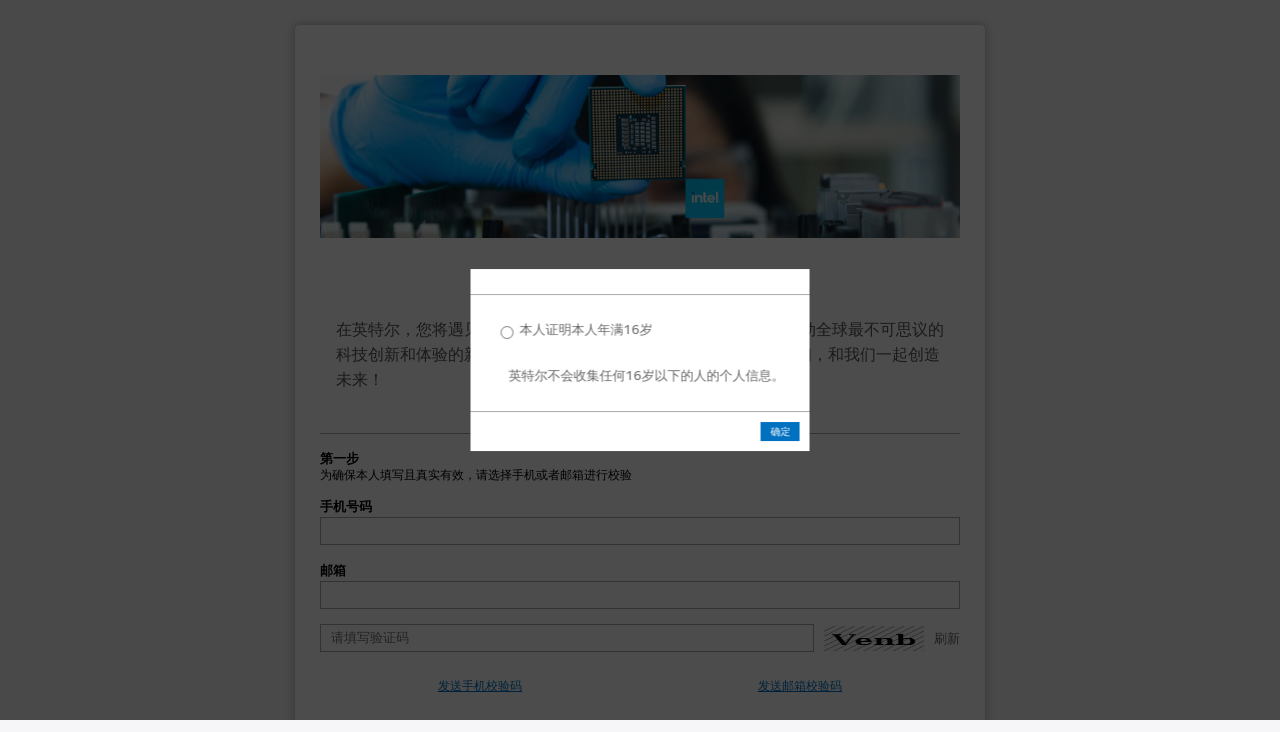

--- FILE ---
content_type: text/html;charset=UTF-8
request_url: https://intel.tupu360.com/apply/position/verify?conId=5d444f678bf4976a54ef67a6&otpid=JR0231173
body_size: 2558
content:
<!doctype html>
<html lang="en" class="no-js">
<head>
    <title></title>
    <meta http-equiv="Content-Type" content="text/html; charset=utf-8"/>
    <meta http-equiv="X-UA-Compatible" content="IE=edge,chrome=1"/>
    
<script type="text/javascript" src="https://cdn.wxtemp.tupu360.com/js/jquery-2.2.0.min.js"></script>
<script type="text/javascript" src="https://cdn.wxtemp.tupu360.com/js/jquery.form.min.js"></script>
<script type="text/javascript" src="https://cdn.wxtemp.tupu360.com/js/json2.min.js"></script>
<script id="commonJsScript" type="text/javascript" domain="https://cdn.wxtemp.tupu360.com" src="https://cdn.wxtemp.tupu360.com/js/common.js?v=201910181736"></script>

<script type="text/javascript" src="//api.map.baidu.com/api?v=1.3"></script>

<link href="https://cdn.wxtemp.tupu360.com/css/default/style/recruit/fonticons/iconfont.css?v=201910181736" rel="stylesheet" type="text/css">
<link href="https://cdn.wxtemp.tupu360.com/css/default/style/recruit/pcposition.css?v=201910181736" rel="stylesheet" type="text/css">

<link href="https://cdn.wxtemp.tupu360.com/css/customer/Intel/style/recruit.css?v=201910181736" rel="stylesheet" type="text/css">
    
    
    <meta name="layout" content="pcmain"/>

</head>
<body>

<html>
 <head></head>
 <body>
  <div id="allContainer" class="verify-form-page normal-page-wrap"> 
   <header id="bannerImgContainer" class="headimg" videoid="" videoimgpath=""> 
    <a id="bannerImgUrl"><img id="bannerImg" src="https://cdn.static.tupu360.com/tupucampaign/prod/Img/intel_20220921171627.jpg"></a> 
   </header> 
   <div id="introContainer"> 
    <!--<iframe id="introIframe" src="" style="width:100%; margin: 0; padding: 0; border: 0;"></iframe>--> 
    <div id="introIframeContent" class="intro-box">
     <p style="text-align:center;"><span style="font-size:24px;color:#0070c0;">非凡职业未来由英特尔开启</span></p>
     <span style="font-family:SimSun;color:#56565A;background:white;">在英特尔，您将遇见一群来自不同背景、无畏创新的人，他们是推动全球最不可思议的科技创新和体验的新生力量！</span>
     <span style="font-family:Tahoma, sans-serif;color:#56565A;background:white;">&nbsp;</span>
     <span style="font-family:SimSun;color:#56565A;background:white;">填写下面的表格完成申请，加入我们，和我们一起创造未来！</span>
     <p><br></p>
    </div> 
   </div> 
   <div id="formContainer" class="verify-form-normal"> 
    <form id="verifyForm" name="verifyForm" action="/apply/verifyData/verify"> 
     <div class="verify-form-module"> 
      <h6 class="verify-form-name"> <b>第一步</b> <span class="txt">为确保本人填写且真实有效，请选择手机或者邮箱进行校验</span> </h6> 
      <!--<dl class="verify-form-item verify-form-type-input">--> 
      <!--<dt class="name"><span class="txt">姓名</span><span class="required">*</span></dt>--> 
      <!--<dd class="enter">--> 
      <!--<div class="outer">--> 
      <!--<input id="nameInput" name="name" type="text" value="" />--> 
      <!--</div>--> 
      <!--</dd>--> 
      <!--</dl>--> 
      <dl class="verify-form-item verify-form-type-input"> 
       <dt class="name">
        手机号码
       </dt> 
       <dd class="enter"> 
        <div class="outer"> 
         <input id="mobileInput" name="mobile" type="text" value=""> 
        </div> 
       </dd> 
      </dl> 
      <dl class="verify-form-item verify-form-type-input"> 
       <dt class="name">
        邮箱
       </dt> 
       <dd class="enter"> 
        <div class="outer"> 
         <input id="emailInput" name="email" type="text" value=""> 
        </div> 
       </dd> 
      </dl> 
      <dl class="verify-form-item verify-form-type-code"> 
       <dd class="enter"> 
        <div class="outer"> 
         <input id="captchaInput" type="text" value="" placeholder="请填写验证码"> 
        </div> 
        <img id="captchaImg" src="" style="width:100px; height: 25px;"> 
        <a id="refreshCaptcha" href="javascript:void(0);">刷新</a> 
       </dd> 
      </dl> 
      <div class="verify-form-btns"> 
       <a id="sendMobileCode" class="link" href="javascript:void(0);">发送手机校验码</a> 
       <a id="sendEmailCode" class="link" href="javascript:void(0);">发送邮箱校验码</a> 
      </div> 
      <dl class="verify-form-item verify-form-type-input"> 
       <dd class="enter"> 
        <div class="outer"> 
         <input id="verifyCodeInput" name="code" type="text" value="" placeholder="请输入校验码"> 
        </div> 
       </dd> 
      </dl> 
     </div> 
    </form> 
    <div class="verify-form-btns"> 
     <input id="submitBtn" type="button" value="保存并继续" class="btn"> 
    </div> 
   </div> 
   <div id="footerContainer" class="footer-box"> 
    <!--<iframe id="footerIframe" src="" style="width: 100%; margin: 0; padding: 0; border: 0;"></iframe>--> 
    <div id="footerIframeContent">
     <div class="copy-right" style="text-align:center;margin:2em 0px 0.75em;font-family:interClear, Arial, &quot;background-color:#FFFFFF;">
      <span class="txt ele">© Intel Corporation |&nbsp;</span>
      <a href="http://www.intel.com/content/www/us/en/privacy/intel-privacy-notice.html" class="ele link" target="_blank" style="text-decoration: underline;color:#0070c0;">PRIVACY</a>
     </div>
    </div> 
   </div> 
  </div> 
  <div style="display: none"> 
   <span id="captchaEmptyClip" value="请填写验证码！"></span> 
   <span id="nameEmptyClip" value="请填写姓名！"></span> 
   <span id="emailEmptyClip" value="请填写邮箱！"></span> 
   <span id="emailErrorClip" value="邮箱错误！"></span> 
   <span id="mobileEmptyClip" value="请填写手机号码！"></span> 
   <span id="mobileErrorClip" value="手机号码错误！"></span> 
   <span id="paramsSpan">{"otpid":"JR0231173","conId":"5d444f678bf4976a54ef67a6","lang":"zh_CN"}</span> 
  </div> 
  <div id="iframeContent" style="display: none;"> 
   <!--<div id="introIframeContent"><p style="text-align:center;"><span style="font-size:24px;color:#0070c0;">非凡职业未来由英特尔开启</span></p><span style="font-family:SimSun;color:#56565A;background:white;">在英特尔，您将遇见一群来自不同背景、无畏创新的人，他们是推动全球最不可思议的科技创新和体验的新生力量！</span><span style="font-family:Tahoma, sans-serif;color:#56565A;background:white;">&nbsp;</span><span style="font-family:SimSun;color:#56565A;background:white;">填写下面的表格完成申请，加入我们，和我们一起创造未来！</span><p><br /></p></div>--> 
   <!--<div id="footerIframeContent"><div class="copy-right" style="text-align:center;margin:2em 0px 0.75em;font-family:interClear, Arial, &quot;background-color:#FFFFFF;"><span class="txt ele">&copy; Intel Corporation |&nbsp;</span><a href="http://www.intel.com/content/www/us/en/privacy/intel-privacy-notice.html" class="ele link"  target="_blank" style="text-decoration: underline;color:#0070c0;">PRIVACY</a></div></div>--> 
  </div> 
  <div class="alert"> 
   <div class="alert-box"> 
    <div class="alert-body"> 
     <label> <input type="radio"> <span class="txt">本人证明本人年满16岁</span> </label> 
     <div class="notice">
       英特尔不会收集任何16岁以下的人的个人信息。 
     </div> 
    </div> 
    <div class="alert-btn" id="alertBtn"> 
     <span class="btn">确定</span> 
    </div> 
   </div> 
  </div>
 </body>
</html>

    <div id="iframeCssDiv" style="display: none;">https://cdn.wxtemp.tupu360.com/css/customer/Intel/style/iframeRecruit.css?v=201910181736</div>

<script type="text/javascript" src="https://cdn.wxtemp.tupu360.com/js/recruit/intel/pcDeliveryVerify.js?v=201910181736"></script>

</body>

<script>
    var _hmt = _hmt || [];
    (function() {
        var hm = document.createElement("script");
        hm.src = "https://hm.baidu.com/hm.js?49579309cf62ab9ec2e240f0e9cb594a";
        var s = document.getElementsByTagName("script")[0];
        s.parentNode.insertBefore(hm, s);
    })();
</script>
</html>


--- FILE ---
content_type: text/css
request_url: https://cdn.wxtemp.tupu360.com/css/default/style/recruit/fonticons/iconfont.css?v=201910181736
body_size: 72106
content:
@font-face {
  font-family: "iconfont"; /* Project id 493737 */
  src: url('iconfont.eot?t=1644312568696'); /* IE9 */
  src: url('iconfont.eot?t=1644312568696#iefix') format('embedded-opentype'), /* IE6-IE8 */
  url('[data-uri]') format('woff2'),
  url('iconfont.woff?t=1644312568696') format('woff'),
  url('iconfont.ttf?t=1644312568696') format('truetype'),
  url('iconfont.svg?t=1644312568696#iconfont') format('svg');
}

.iconimg-money,
.iconfont {
  font-family:"iconfont" !important;
  font-size:16px;
  font-style:normal;
  -webkit-font-smoothing: antialiased;
  -moz-osx-font-smoothing: grayscale;
}

.icon-caidan:before { content: "\e63e"; }
.icon-caozuolishi:before { content: "\e63f"; }
.icon-daorujianli:before { content: "\e640"; }
.icon-daoru:before { content: "\e642"; }
.icon-fangxiang:before { content: "\e644"; }
.icon-dibiao:before { content: "\e646"; }
.icon-erweima:before { content: "\e647"; }
.icon-jianliguanli:before { content: "\e649"; }
.icon-guanlianyouxiang:before { content: "\e64a"; }
.icon-jifenjiangbei:before { content: "\e64b"; }
.icon-jianli:before { content: "\e64c"; }
.icon-lajitong:before { content: "\e64d"; }
.icon-guanbi:before { content: "\e64e"; }
.icon-liepinwang:before { content: "\e650"; }
.icon-wanzhengjianli:before { content: "\e652"; }
.icon-qianchengwuyou:before { content: "\e65a"; }
.icon-weijianli:before { content: "\e653"; }
.icon-linkedin:before { content: "\e655"; }
.icon-zhilianzhaopin:before { content: "\e657"; }
.icon-shangchuan:before { content: "\e65b"; }
.icon-mima:before { content: "\e65c"; }
.icon-remen:before { content: "\e65d"; }
.icon-rili:before { content: "\e65e"; }
.icon-shijian:before { content: "\e65f"; }
.icon-shenqing:before { content: "\e660"; }
.icon-shuruyonghuming:before { content: "\e661"; }
.icon-sousuo-:before { content: "\e662"; }
.icon-shuruyuangonghao:before { content: "\e663"; }
.icon-tianjia:before { content: "\e664"; }
.icon-wodejifen:before { content: "\e665"; }
.icon-wodetoudi:before { content: "\e666"; }
.icon-xuanzeyouxiang:before { content: "\e667"; }
.icon-yuangongrenzheng:before { content: "\e668"; }
.icon-yanzhengma:before { content: "\e669"; }
.icon-zhinengfenxi:before { content: "\e681"; }
.icon-zhuanfa:before { content: "\e66b"; }
.icon-zhiweimingcheng:before { content: "21"; }
.icon-wodeshoucang:before { content: "\e66d"; }
.icon-wodetuijian:before { content: "\e66e"; }
.icon-yituijian:before { content: "\e66f"; }
.icon-yishoucang:before { content: "\e670"; }
.icon-duigou:before { content: "\e656"; }

/* format */
.deliver-import-btns .btn:after,
.form-legal-notices .txt,
.menus-normal .check,
.form-normal .input-select-show:after,
.job-check:checked + .job-content:before,
.check-modify .txt:before{
  font-family:"iconfont" !important;
}
.modife-checked,
.icons{
  font-family:"iconfont" !important;
  font-style:normal;
  -webkit-font-smoothing: antialiased;
  -moz-osx-font-smoothing: grayscale;
  background-image:none!important;
  width:auto;height:auto;
  display:inline;
}
.i-area:before{content:"\e646"}
.i-taleoId:before{content:"\e6c0"}
.i-section:before{content:"\e682"}
.i-job-category:before{content:"\e63e"}
.i-qr:before{content:"\e647"}
.i-search:before{content:"\e662"}
.i-category:before{content:"\e681"}
.i-share:before{content:"\e66b"}
.i-jobTime:before,
.i-time:before{content:"\e65f"}
.i-hot:before{content:"\e65d";}
.i-close:before{content:"\e64e";}
.i-refer:before{content:"\e66e";}
.i-deliver:before{content:"\e660";}
.i-arrows-right:before{content:"\e644";}
.i-faver:before{content:"\e66d";}
.i-arrow-down-g:before,
.form-normal .input-select-show:after,
.i-arrow-down:before{content:"\e658";}
.active .i-arrow-down{transform:rotate(180deg);}
.i-job-ending,
.i-ending{font-size:6rem;line-height:100%;padding:0;}
.i-job-ending:before,
.i-ending:before{content:"\e675";}
.i-mail:before{content:"\e67b";}
.i-user:before{content:"\e661";}
.i-staff-gl:before,
.i-staff:before{content:"\e663";}
.i-mobile:before{content:"\e678";}
.i-telephone:before{content:"\e693";}
.i-terrace:before{content:"\e679";}
.i-gate-card:before{content:"\e677";}
.i-add:before{content:"\e664";}
.i-add-to:before{content:"\e6c2";}
.job-info .i-delete:before{content:"\e64e";}
.i-delete:before{content:"\e64d";}
.deliver-import-btns .btn:after{content:"\e677";}
.i-business:before{content:"\e676";}
.i-filter-category:before{content:"\e671";}
.i-jobType:before{content:"\e673";}
.i-distance:before{content:"\e672";}
.i-map:before{content:"\e674";}
.i-status:before{content:"\e688";}
.i-more:before{content:"\e689"}
.i-open-description:before{ content : "\e658";}
.opened .i-open-description:before{ content : "\e659";}
.i-inner-recommend:before{ content : "\e6e5";}              /* 内推 */
.i-what:before{ content : "\e6a3";}
.i-chat:before{ content : "\e606";}         /* 互动、留言 */
.i-reply:before{ content : "\e6f1";}         /* 回复 */
.i-trash:before{ content : "\e623";}         /* 垃圾桶 */
.i-home:before{content:"\e607"}         /* 房子、家、生活 */
.i-official:before{content:"\e610"}         /* 家乡 */
.i-hometown:before{content:"\e616"}         /* 家乡 */
.i-medal:before{content:"\e634"}         /* 奖章 */
.i-info:before{content:"\e61b"}         /* 叹号 */

.i-steps:before{content:"\e605";}       /* 关联微信页-流程管理 */
.i-definition:before{content:"\eb62";}       /* 关联微信页-功能定义 */
.i-notice:before{content:"\e691";}       /* 关联微信页-提示信息 */

.i-sex-male:before{ content : "\e64c";color:#31b1ec;}
.i-sex-female:before{ content : "\e6e3";color:#ff4acc;}

/*登陆注册*/
.i-menu-account:before{content: "\e668";}
.i-account:before{content: "\e67b";}
.i-name:before{content: "\e661"; }
.i-locked-login:before{content: "\e667";  }
.i-confirm:before{content: "\e687"; }
.i-menu-logout:before{content: "\e686";}
.i-menu-editpwd:before{content: "\e685";}
.i-old-pwd:before{content: "\e685";}
.i-new-pwd:before{content: "\e684";}
.i-confirm-pwd:before{content: "\e687";}
.i-id-card:before{content: "\e68c";}
.i-bind:before{content: "\e63d";}

.i-logo-liepin:before{content:"\e650";}
.i-logo-51:before{content:"\e65a";}
.i-logo-linkedin:before{content:"\e655";}
.i-logo-zhilian:before{content:"\e657";}
.i-logo-boss:before{content:"\e68d";}
.i-logo-maimai:before{content:"\e6f2";}
.i-logo-lagou:before{content:"\e6ee";}
.i-logo-veryeast:before{content:"\e694";}
.i-logo-dajie:before{content:"\e6c7";}
.i-logo-wx:before{content:"\e6dd";color:#00ab3f;}
.i-logo-weixin:before{content:"\e6a5";color:#00ab3f;}

.i-logo-upload:before{content:"\e6f7";}

.i-card-scan:before{content:"\e68f";}
.i-camcard:before{content:"\e68e";}
.i-add-contact:before{content:"\e690";}
.i-contacts-import:before{content:"\e696";}
.i-contacts-select:before{content:"\e656";border:solid 1px #fff;border-radius:100px;font-size:0.5rem;height:1rem;width:1rem;line-height:1rem;display:inline-block;vertical-align: middle}
.i-no-contacts:before{content:"\e695";}

.i-menu-crate:before{content:"\e653";}
.i-menu-ruler:before{content:"\e68b";}
.i-menu-all:before{content:"\e652";}
.i-menu-internal:before{content:"\e6a9";}
.i-menu-deliver:before{content:"\e660";}
.i-menu-refer:before{content:"\e66e";}
.i-menu-faver:before{content:"\e66d";}
.i-menu-socialrefer:before{content:"\e67c";}
.i-menu-user:before{content:"\e668";}
.i-menu-resume:before{content:"\e649";}
.i-menu-mycontacts:before{content:"\e692";}
.i-gm-history:before,
.i-menu-history:before{content:"\e63f";}
.i-menu-score:before{content:"\e665";}
.i-menu-weixin:before{content:"\e62c";}         /* 微信线框LOGO*/

.i-locked:before{content:"\e667";}
.i-gm-resume:before{content:"\e653";}
.i-gm-resume-manage:before{content:"\e649";}
.i-gm-import:before{content:"\e677";}
.i-gm-deliver:before{content:"\e660";}
.i-gm-refer:before{content:"\e66e";}
.i-gm-center:before{content:"\e661";}
.i-gm-hourse:before{content:"\e6d9";}

.iconimg-money:before{content:"\e66c";}

.menus-normal .check:after{content:"\e644";}
.i-code:before,
.form-item-code .icons:before{content:"\e669"}

.i-city:before,
.job-menu-branch .i-category:before{content:"\e67d"}  /* 公司 */
.i-function:before{content:"\e681"} /* 职能 */
[type=brand] .i-category:before,
.i-brand:before{content:"\e67e"} /* 品牌 */
.i-department:before{content:"\e682"} /* 部门 */
.i-num:before{content:"\e69b"} /* 部门 */
.i-jobClassification:before{content:"\e68a"} /* 职类 */
.i-store:before,
[name=positionStore] .i-city:before,
[name=store] .i-city:before,
[item=store] .i-city:before{content:'\e680'}        /* 工厂/店铺 */

/*蓝领*/
.i-info-channel:before{content: "\e693";}/*渠道*/
.i-interview-factory:before{content: "\e697";}/*厂区*/
.i-my-sign-up:before{content: "\e699";}/*我的报名*/
.i-circle-friends:before{content: "\e698";}/*朋友圈*/
.i-sign-in:before{content:"\e69a"}/*签到*/
.i-position:before{content:"\e683"}/*职位*/
.i-work-experience:before{content:"\e603"} /*工作经验*/

/*凯诘*/
.i-keying-person:before{ content: "\e6c6";}
.i-keying-bole:before{content: "\e6c4"}
.i-keying-campus:before{content: "\e6c3"}
.i-keying-candidate:before{content: "\e6c5"}
   /*职位列表添加配置项薪资图标*/
.i-salary:before{ content: "\e6e4"}
   /*重置复选框 */
.job-check:checked + .job-content .job-brand .modife-checked:before,
.form-legal-notices input:checked + .txt::after,
.job-check:checked + .job-content:before,
.check-modify input:checked + .txt:before{content:"\e656";}
.check-modify input:checked + .txt::after,
.form-legal-notices input:checked + .txt:before{background-image:none!important;}
.form-legal-notices input:checked + .txt:after{position:absolute;left:0;top:0;width:22px;text-align:center;font-size:0.8rem;}
.i-hot{color:#f00;}
.alert-ctrls .check-modify input:checked + .txt:before{content:""!important;}

.search-box .i-search + div:before{content:"\e662";  font-family:"iconfont" !important; position:absolute;right:0;top:50%;transform:translateY(-50%);width:35px;}

.job-guide-qr .icons,
.job-guide-btn .icons{
  display:inline-block;
  width:25px;height:25px;line-height:25px;
  color:#fff;
}

.menus-normal .logo .icons{font-weight:normal;}

.menus-normal .check{background-image:none!important;font-size:0.9rem;}
.menus-normal .check:after{font-size:1.1rem;color:#a4a4a4;line-height:100%;vertical-align:middle;}

.i-history-nodata{font-size:3.5rem;line-height:100%;}
.i-history-nodata img{display:none;}

.input-bgimgs > .icons:before{position:absolute;top:50%;left:50%;transform:translate(-50%,-50%);}
.input-bgimgs > .icons{font-size:1.1rem;transition:all .3s ease-in-out}

.form-normal .input-select-show:after,
.i-arrow-down-g{font-size:0.3rem;text-align:right;}
.mail-selection-box .msb-current span.icons{width:1rem;margin:0;}
.form-normal .input-select-show{background-image:none!important;}
.form-normal .input-select-show:after{position:absolute;right:0;}

.deliver-import-btns .btn:after{float:left;}

.jg-menu .icons{font-size:26px;margin-bottom:5px;display:block;width:auto;height:auto;line-height:100%;}

.resume-source .logo img{display:none;}
.resume-source .i-logo-veryeast:before{font-size:1rem;}

.rank-item .i-rank{position:relative;font-weight:normal;}
.rank-item .i-rank img{display:none;}
.rank-item:nth-child(1) .i-rank{color:#ffbe03}
.rank-item:nth-child(2) .i-rank{color:#b0b0b0}
.rank-item:nth-child(3) .i-rank{color:#e99970}
.rank-item:nth-child(1) .i-rank:before,
.rank-item:nth-child(2) .i-rank:before,
.rank-item:nth-child(3) .i-rank:before{content:"\e64b";position:relative;top:50%;transform:translate(0,-50%);font-size:1.5rem;}
.rank-item:nth-child(1) .i-rank:after{content:"1"}
.rank-item:nth-child(2) .i-rank:after{content:"2"}
.rank-item:nth-child(3) .i-rank:after{content:"3"}
.rank-item:nth-child(1) .i-rank:after,
.rank-item:nth-child(2) .i-rank:after,
.rank-item:nth-child(3) .i-rank:after{color:#fff;font-size:0.9rem;position:absolute;top:50%;left:50%;transform:translate(-50%,-50%);line-height:100%;margin-top:-6px;}

/*job-footer-btn*/
.i-bottom-tag-4:before{content: "\e6ec"}
.i-bottom-tag-5:before{content: "\e6f0"}
.i-detail:before{content:"\e69c"}
.i-introduce:before{content:"\e6ed"}
.i-morePost:before{content:"\e67d"}
.i-down:before{ content:"\e602" }
.i-up:before{content:'\e608'}
.i-up-volunteer:before{content: "\e6f8"}
.i-revoke:before{content: "\e6f9"}
.i-job-intention:before{content: "\e6fa"}

/* 职位卡片 */
.i-bottom-share:before{content: "\e6ff";}
.i-bottom-job:before{content: "\e6a8";}
.i-bottom-longPic:before{content: "\e6aa";}
.i-bottom-Morejob:before{content: "\e6f5";}








--- FILE ---
content_type: text/css
request_url: https://cdn.wxtemp.tupu360.com/css/default/style/recruit/pcposition.css?v=201910181736
body_size: 4599
content:
@charset "UTF-8";
/*
    colors config
*/
:root {
  --theme-color: #0070c0;
  --title-color: #333;
  --link-color: #666;
  --txt-color: #666;
  --sub-color: #ccc;
  --white: #fff;
  --black: #000;
  --opacity-black-light: rgba(0, 0, 0, .3);
  --opacity-black-dark: rgba(0, 0, 0, .7);
  --normal-font: #333;
  --dark-font: #000;
  --light-font: #aaa;
  --theme-font: #0070c0;
  --title-unactive-color: #bfbfbf;
  --article-color: #bfbfbf;
  --bgcolor: #f6f6f8;
  --darkModuleBg: #f9f9f9;
  --shadow: 0 0 10px 0 rgba(0, 0, 0, .3);
  --shadow-inset: 0 0 10px 0 rgba(0, 0, 0, .3) inset; }

.required {
  color: red;
  display: inline-block;
  vertical-align: middle;
  line-height: 1;
  margin-left: 3px;
  margin-top: 4px; }

.alert {
  position: fixed;
  top: 0;
  left: 0;
  right: 0;
  bottom: 0;
  background: rgba(0, 0, 0, 0.7);
  display: flex;
  align-items: center;
  justify-content: center;
  font-size: .81rem; }

body, html {
  -webkit-font-smoothing: antialiased;
  font: normal 16px/1.6 arial, "microsoft yahei";
  color: #666;
  /*text-align:justify;text-justify:inter-ideograph;*/
  background: #F6F6F8; }

body, p, ul, li, ol, h1, h2, h3, h4, h5, h6, dl, dt, dd, form, iframe {
  margin: 0;
  padding: 0; }

ul, li, ol {
  list-style: none outside none; }

img {
  border: 0 none;
  vertical-align: top;
  width: 100%; }

input, select {
  vertical-align: middle;
  font-family: "microsoft yahei" !important; }

pre {
  white-space: normal; }

a {
  text-decoration: none;
  color: #666; }

.icons {
  font-weight: normal; }

.btn-box {
  text-align: center; }

.btn {
  background: #0070c0;
  color: #fff;
  font-size: .8rem;
  display: inline-block;
  padding: 5px 25px; }

/*
    layout
 */
.wrap {
  display: flex;
  width: 1200px;
  margin: 0 auto; }

header {
  background: #fff;
  padding: 25px 0; }

.banner {
  display: flex;
  align-items: center;
  justify-content: center;
  min-height: 120px;
  width: 1180px;
  margin: 0 auto;
  box-shadow: 0 0 10px 0 rgba(0, 0, 0, 0.3); }

.banner img {
  min-width: 100%;
  min-height: 100%; }

.body-wrap {
  margin-top: 25px;
  align-items: flex-start;
  display: flex; }

.content, .sidebar {
  margin: 0 10px;
  box-shadow: 0 0 10px 0 rgba(0, 0, 0, 0.3);
  background: #fff; }

.content {
  flex: 1;
  overflow: hidden; }

.sidebar {
  width: 24%;
  box-sizing: border-box;
  padding: 15px;
  flex-shrink: 0; }

.slider {
  position: relative;
  min-height: 120px; }

.tags {
  margin: 20px;
  display: flex;
  justify-content: center;
  align-items: center; }

.tags .tag {
  width: 20%;
  text-align: center; }

.tags .txt {
  border-bottom: solid 5px transparent;
  line-height: 2;
  font-size: .9rem;
  color: #bfbfbf;
  display: inline-block;
  transition: all .3s ease-in-out;
  cursor: pointer; }

.tags:hover .txt,
.tags .active .txt {
  border-color: #0070c0;
  color: var(--title-color); }

.module:nth-of-type(2n+1) {
  background: #f9f9f9; }

.module-area {
  margin: 20px 0; }

.module {
  margin: 25px 0;
  padding: 25px; }

.module .title {
  display: flex;
  align-items: center;
  justify-content: center;
  flex-direction: column;
  font-weight: normal;
  font-size: 1.25rem;
  line-height: 1.4;
  margin: 15px 0;
  color: var(--title-color);
  font-weight: bolder; }

.title .en {
  font-size: .8em; }

.article {
  color: #bfbfbf; }

.list-head {
  display: flex;
  justify-content: space-between;
  align-items: center; }

.list-head .total {
  font-size: .8rem;
  color: var(--sub-color); }

.search-box {
  display: flex;
  background: #f9f9f9;
  border: solid 2px #F6F6F8; }

.search-box input {
  flex: auto;
  background: none;
  border: 0 none;
  padding: 0 10px;
  outline: none; }

.btn-search {
  color: #fff;
  background: #0070c0;
  padding: 5px 15px; }

/*
 position
 */
.position-item {
  padding: 10px 0;
  border-bottom: dashed 1px var(--sub-color); }

.position-item .job {
  font-weight: normal;
  cursor: pointer; }

.position-item .i-hot {
  font-size: 1.4em; }

.position-item .details {
  display: flex;
  align-items: center;
  justify-content: space-between;
  font-size: .8rem;
  line-height: 1;
  margin: 5px 0 0;
  color: var(--sub-color); }

.details .item:not(:first-of-type):not(:last-of-type) {
  border-left: solid 1px var(--sub-color); }

.details .category {
  flex: auto;
  padding: 0 10px;
  margin: 0 10px; }

/*
    side
*/
.side-module:not(:last-of-type) {
  margin: 0 0 25px; }

.side-module .title {
  margin-bottom: 10px; }

.map-info {
  margin: 10px 0 0; }

.map-info dl {
  display: flex;
  align-items: center;
  font-size: .8rem; }

.map-info .icons {
  color: #0070c0; }

.follow-us {
  display: flex; }

.follow-item {
  flex: 1;
  display: flex;
  flex-direction: column; }

.follow-item .txt {
  height: 3em;
  display: flex;
  align-items: center;
  justify-content: center;
  text-align: center;
  font-size: .75rem;
  line-height: 1.2; }

.follow-item .img {
  flex: auto;
  display: flex;
  align-items: center;
  justify-content: center; }

/*
    position detail
*/
.edge-detail .body-wrap {
  margin-bottom: 25px; }

.position-infos {
  position: absolute;
  left: 0;
  bottom: 0;
  right: 0;
  background: rgba(0, 0, 0, 0.7);
  padding: 15px 25px;
  border: 0 none;
  color: #fff; }

.position-infos .job {
  line-height: 1; }

.position-infos .details {
  color: #fff;
  margin-top: 10px;
  flex-wrap: wrap; }

.position-infos .item {
  margin-top: 5px;
  margin-bottom: 5px; }

.position-infos .time {
  width: 100%; }

.job-intro-module {
  margin: 25px; }

.share-box {
  float: right;
  margin-right: 20px;
  font-size: .8rem;
  display: flex;
  align-items: center; }

.share-box a {
  margin: 0 5px; }

.share-box img {
  width: 24px; }

html body:not(.form-plugin-wrap) .main {
  width: auto;
  margin: 25px 0; }

html body:not(.form-plugin-wrap) .card {
  border-radius: 0;
  border: 0 none;
  box-shadow: none;
  margin: 25px 50px; }

html body:not(.form-plugin-wrap) .section-title-wrapper {
  border: 0 none;
  line-height: 2;
  height: auto; }

html body:not(.form-plugin-wrap) .section-object {
  padding: 15px;
  border: solid 1px #ccc; }

html body:not(.form-plugin-wrap) .field-group {
  padding: 5px 10px !important;
  display: flex;
  align-items: center;
  justify-content: center;
  position: relative;
  width: 100% !important;
  margin: 5px 0 !important;
  line-height: 2 !important; }

html body:not(.form-plugin-wrap) .section-object:not(.edit_mode) .field-group.startDate,
html body:not(.form-plugin-wrap) .section-object:not(.edit_mode) .field-group.endDate {
  position: static !important;
  line-height: 2;
  left: initial;
  display: inline;
  color: var(--title-color);
  font-weight: bold; }

html body:not(.form-plugin-wrap) .field-group.endDate + .filed-group {
  margin-top: 25px; }

html body:not(.form-plugin-wrap) .field-group.startDate:after {
  content: "——"; }

html body:not(.form-plugin-wrap) .date_line {
  display: none; }

html body:not(.form-plugin-wrap) .field-label {
  text-align: left;
  width: 180px !important; }

html body:not(.form-plugin-wrap) .field-label:after {
  /*content:"："*/ }

html body:not(.form-plugin-wrap) .field-label {
  text-align: right; }

html body:not(.form-plugin-wrap) .field-value {
  width: auto !important; }

html body:not(.form-plugin-wrap) .field-editor,
html body:not(.form-plugin-wrap) .field-value {
  flex: auto; }

html body:not(.form-plugin-wrap) .field-group .require_tip {
  line-height: 30px;
  top: 0;
  left: 0;
  position: static;
  margin-left: 10px; }

.submite {
  display: flex;
  align-items: center;
  justify-content: space-around; }

.iconfont,
i svg {
  color: #0070c0; }

html .section-title {
  color: var(--title-color);
  font-size: 1.1rem; }

html .has-error div.ant-form-explain {
  background-color: #f5222d;
  color: #fff;
  z-index: 99;
  padding: 3px 15px;
  margin-top: -2px; }

/*
    position verify
*/
.verify-form-page {
  max-width: 640px;
  background: #fff;
  box-shadow: 0 0 10px 0 rgba(0, 0, 0, 0.3);
  margin: 25px auto;
  padding: 25px;
  border-radius: 5px; }

.verify-form-normal {
  padding: 0; }

.verify-form-module {
  border-top: solid 1px #aaa;
  padding: .75rem 0;
  border-bottom: solid 1px #aaa;
  margin-bottom: .75em;
  padding-bottom: 1rem; }

.verify-form-module:first-child {
  margin-top: .75em; }

.verify-form-module + .verify-form-notice {
  border-top: solid 1px #aaa;
  padding-top: .75rem;
  margin-top: .75rem; }

.verify-form-notice {
  margin: 25px 0; }

.verify-form-name {
  font-size: .83rem;
  line-height: 1;
  text-align: left;
  margin: .5em 0;
  color: #000; }

.verify-form-name .txt {
  display: block;
  font-weight: normal;
  font-size: .9em;
  margin-top: 5px; }

.verify-form-item {
  text-align: left;
  font-size: .83rem;
  margin: 15px 0; }

.verify-form-item-select select {
  position: absolute;
  top: 0;
  left: 0;
  width: 100%;
  height: 100%;
  opacity: 0;
  z-index: 2; }

.verify-form-item .name {
  font-weight: bold;
  color: #000; }

.verify-form-normal .outer {
  display: flex;
  position: relative; }

.verify-form-item-select .outer:after {
  position: absolute;
  content: '';
  border: solid 10px transparent;
  border-width: 10px 8px 0 8px;
  border-top-color: #ccc;
  right: 5px;
  top: 50%;
  margin-top: -5px; }

.verify-form-normal .outer select,
.verify-form-normal .outer input {
  flex: 1;
  font-size: .83rem;
  box-sizing: border-box;
  border: solid 1px #aaa;
  padding: 5px 10px;
  width: 100%;
  box-sizing: border-box; }

.verify-form-normal .outer input[type=file] {
  border: initial; }

.verify-form-checks {
  text-align: left;
  border-bottom: solid 1px #aaa;
  padding-bottom: .75rem;
  font-size: .81rem; }

.verify-form-checks li {
  margin: .5em 0; }

.verify-form-checks label {
  display: flex;
  align-items: center; }

.verify-form-checks input {
  margin-right: .5rem; }

.verify-form-normal .btn {
  border: solid 1px #aaa;
  padding: 10px 1rem;
  font-size: .81rem;
  border-radius: 5px;
  line-height: 1;
  flex: 1;
  margin: 8px 0;
  display: flex;
  align-items: center;
  text-align: center;
  justify-content: center;
  background: #fff;
  color: #000; }

.verify-form-normal .link {
  color: #0070c0;
  text-decoration: underline;
  font-size: 12px;
  padding: 10px 0; }

.verify-form-btns {
  display: flex;
  align-items: stretch;
  justify-content: space-around;
  /*margin:0 -8px;*/ }

.verify-form-normal .form-btns {
  margin: 2rem 0 .5rem; }

.verify-form-item .enter {
  /*display: -webkit-box;*/
  /*display: box;*/
  display: flex;
  align-items: center; }

.verify-form-item .outer {
  flex: 1; }

.verify-form-type-code img {
  margin: 0 10px; }

.verify-form-type-code a {
  white-space: nowrap; }

.verify-form-type-code .outer {
  float: left;
  width: 68%; }

/*
    弹层
*/
.alert-box {
  background: #fff;
  max-width: 80%;
  text-align: left;
  position: fixed;
  left: 50%;
  top: 50%;
  transform: translate(-50%, -50%); }

.alert-body {
  border-top: solid 1px #aaa;
  border-bottom: solid 1px #aaa;
  margin: 25px 0 0;
  padding: 25px; }

.alert .notice {
  margin-left: 1em;
  margin-top: 2em; }

.alert-btn {
  text-align: right;
  display: flex;
  justify-content: flex-end; }

.alert-btn .btn {
  font-size: .6rem;
  padding: .25em 1em;
  margin: 1em;
  cursor: pointer; }

.edge {
  background: #F6F6F8;
  overflow: hidden; }

.edge-inner-pc {
  margin: 35px auto;
  max-width: 640px;
  background: #fff;
  box-shadow: 0 0 5px 0 rgba(0, 0, 0, 0.3);
  padding: 15px;
  border-radius: 5px; }

.edge-inner-pc .wrap {
  width: auto;
  margin-top: 0; }

.edge-inner-pc .content {
  box-shadow: none; }

.edge-inner-pc .banner {
  height: auto;
  width: auto;
  box-shadow: initial; }

.section-title:after {
  content: '\e6aa';
  color: transparent; }

.footer-box,
.intro-box {
  margin: 1em; }

.MsoNormal {
  margin: 1em 0; }

.alert-wrap {
  position: fixed;
  top: 0;
  left: 0;
  width: 100vw;
  height: 100vh;
  background: rgba(0, 0, 0, 0.2);
  /*display:flex;*/
  /*align-items: center;*/
  /*justify-content: center;*/
  text-align: center; }

.alert-content {
  background: #fff;
  border-radius: 5px;
  box-shadow: 0 0 5px 0 rgba(0, 0, 0, 0.3);
  position: relative;
  overflow: hidden;
  transform: translateY(-50%);
  display: inline-block;
  top: 50%; }

.alert-close {
  position: absolute;
  right: 0;
  top: 0;
  padding: 10px; }

.alert-logo {
  text-align: center; }

.alert-logo img {
  max-width: 50%; }

.alert-txt {
  min-height: 80px;
  padding: 25px 0;
  text-align: center;
  box-sizing: border-box;
  display: flex;
  align-items: center;
  justify-content: center;
  font-size: 1rem; }

.form-uploads-module .enter {
  display: block; }

.uploads-btn {
  position: relative; }

.uploads-btn input {
  position: absolute;
  top: 0;
  left: 0;
  width: 100%;
  height: 100%;
  opacity: 0; }

.uploads-uploaded {
  margin: 0 0 10px; }

.up-item {
  border-bottom: solid 1px #d2d2d2;
  padding: 5px;
  margin: 5px;
  position: relative; }

.up-item .up-name {
  vertical-align: middle;
  white-space: nowrap;
  overflow: hidden;
  text-overflow: ellipsis;
  margin: 0 25px 0 10px;
  display: block; }

.up-item::before {
  content: "\20";
  float: left;
  border: solid 4px #333;
  vertical-align: middle;
  border-radius: 100px;
  margin: -4px 5px 0 0;
  width: 0;
  height: 0;
  position: absolute;
  top: 50%;
  left: 0; }

.up-item .icons {
  position: absolute;
  top: 50%;
  right: 0;
  margin: -13px 0 0; }

.btn.btn-disabled {
  color: #aaa;
  border: solid 1px #aaa;
  background: #eee;
  pointer-events: none; }

.btn-disabled {
  pointer-events: none; }

input[type="text"][readonly] {
  color: #aaa;
  background: #eee;
  outline: none;
  pointer-events: none; }

input.data-pick[readonly][type='text'] {
  pointer-events: initial;
  background: #fff;
  color: #333; }

input.data-pick[readonly][type='text'] {
  pointer-events: initial;
  background: #fff;
  color: #333; }

.btn-disabled input {
  display: none; }

/*
     form-plugin
*/
.form-plugin-wrap .field-value {
  display: flex;
  align-items: center;
  flex-wrap: wrap; }

html .form-plugin-wrap .field-group {
  width: 100% !important; }

.form-plugin-wrap .card {
  padding-left: 0;
  padding-right: 0;
  min-width: 0px;
  width: auto;
  box-shadow: none; }

.form-plugin-wrap .submite_resume .btn {
  min-width: 12%;
  width: auto; }

.form-plugin-wrap .card .cardDetail {
  overflow: visible; }

.form-plugin-wrap .section-object {
  padding: 0; }

/*
    position success notice page
*/
.success-page-wrap {
  min-height: 100vh;
  position: relative;
  z-index: 10001;
  background: #eee; }

.success-page {
  text-align: center;
  width: 640px;
  max-width: 100%;
  margin: 0 auto;
  background: #fff;
  box-shadow: 0 0 15px 0 rgba(0, 0, 0, 0.3);
  min-height: 100vh;
  box-sizing: border-box;
  overflow: hidden;
  display: flex;
  align-items: center;
  justify-content: center; }

.success-box {
  padding: 0 25px; }

.success-box h4 {
  border-bottom: solid 1px #36f;
  padding: 35px 0 25px;
  line-height: 1.5;
  font-size: 1.25rem;
  margin-bottom: 50px;
  color: #000; }

.success-box h4 span {
  display: block;
  font-size: .8em;
  font-weight: normal;
  margin-top: 15px;
  color: #555; }

.success-box .desc {
  text-align: left;
  margin: 25px 0;
  line-height: 1.6;
  color: #000;
  font-size: 14px; }

.success-box .desc dt {
  line-height: 1.2; }

.success-box .desc a {
  color: #36f;
  text-decoration: underline;
  display: block;
  transition: all .3s ease-in-out; }

.success-box .desc a:hover {
  opacity: .7; }

.submite .btn {
  white-space: nowrap; }

/*
    fixed form-plugin
*/
label.ant-checkbox-wrapper {
  margin-left: 0 !important;
  margin-right: 8px; }

/*label.ant-checkbox-wrapper{*/
/*display: flex;*/
/*align-items: center;*/
/*}*/
.anticon svg {
  color: inherit; }

.form-fixed-intel .section-object .field-group .field-label {
  line-height: 1;
  color: #333;
  font-weight: 800; }

.form-fixed-intel .ant-select-selection,
.form-fixed-intel .ant-input {
  border-radius: 0;
  border-color: #ccc; }

.form-fixed-intel .btnResumeActive {
  background-color: var(--theme-color, #0062ff); }

.form-fixed-intel .btnResumeActive:disabled {
  background-color: #ccc; }

.form-fixed-intel .ant-form-explain {
  position: static;
  float: left; }

.form-fixed-intel p.field_desc {
  color: #000;
  font-weight: 800;
  padding: 0; }

.subscribe-page-wrap {
  max-width: 750px;
  margin: 0 auto;
  font-size: 1rem;
  line-height: 1.6;
  min-height: 100vh; }

.subscribe-page-wrap header {
  background: #009fdf;
  padding: .375em 1.25rem;
  color: #fff;
  display: flex;
  align-items: center;
  justify-content: space-between; }

.subscribe-page-wrap .content {
  padding: 1.25rem;
  margin: 0; }

.subscribe-page-wrap .description {
  margin: 0 0 1.25rem; }

.subscribe-page-wrap .description p {
  margin: 1rem 0; }

.subscribe-page-wrap .btns-box {
  text-align: center;
  margin: 2rem 0; }

.subscribe-page-wrap .btn {
  padding: .375em 2.25em;
  border: solid 1px #ccc;
  background: transparent;
  color: #333; }

.subscribe-page-wrap .btn-switch {
  background: #fff;
  border-radius: 50px;
  height: 16px;
  width: 32px;
  display: block;
  letter-spacing: 0;
  font-size: 0;
  padding: 2px; }

.subscribe-page-wrap .btn-switch input {
  position: absolute;
  opacity: 0; }

.subscribe-page-wrap .btn-switch .status {
  display: inline-block;
  width: 16px;
  background: #ccc;
  height: 16px;
  vertical-align: top;
  border-radius: 500px;
  transition: all .3s ease-in-out;
  box-shadow: 0 0 3px 0 rgba(0, 0, 0, 0.1); }

.subscribe-page-wrap .btn-switch input:checked + .status {
  background: #65c558;
  transform: translateX(100%); }

.subscribe-on-pc {
  padding: 0 15px;
  display: flex;
  align-items: stretch;
  justify-content: center;
  flex-direction: column; }

.subscribe-on-pc .content {
  box-shadow: 0 0 5px 0 rgba(0, 0, 0, 0.5);
  flex: 0; }

.subscribe-on-pc header {
  position: relative; }

a.btn-unsubscribe {
  padding: .375em 2.25em;
  display: block;
  margin: 1rem auto;
  background: var(--theme-color, #3e90d0);
  color: #fff;
  border: 0 none;
  text-align: center;
  cursor: pointer;
  max-width: 8em; }

a.btn-unsubscribe.unactive {
  background: #ddd;
  color: #999;
  cursor: default; }

.subscribe-notice {
  text-align: center;
  margin: -.375em 0 .7em;
  display: block;
  color: #aaa;
  font-size: 13px; }

.verify-form-type-radio .modify-radio {
  display: inline-flex;
  align-items: center;
  width: 10em;
  padding: .75em 0 0;
  cursor: pointer; }
  .verify-form-type-radio .modify-radio input {
    width: 1em;
    padding: 0;
    flex: 0 0 auto; }
    .verify-form-type-radio .modify-radio input:checked + .txt {
      color: #000; }
  .verify-form-type-radio .modify-radio .txt {
    flex: 1 1 auto;
    overflow: hidden;
    color: #888;
    transition: all 0.3s ease-in-out; }

.verify-form-type-input .enter {
  align-items: stretch;
  flex: 1 1 auto; }
.verify-form-type-input .btn {
  box-sizing: border-box;
  margin: 0;
  border-radius: 0;
  margin-left: -1px;
  flex: 0 0 auto;
  padding: .10px 2.25em; }
.verify-form-type-input .btn-verify {
  background-color: #333;
  color: #fff;
  border-color: #333; }

.alert-get-captcha .alert-content {
  width: 50%;
  max-width: 600px;
  min-width: 300px; }
.alert-get-captcha .verify-form-normal {
  margin: 2rem; }

.alert-formplugin-global {
  font-size: 13px; }
  .alert-formplugin-global .btn {
    font-size: .93em;
    padding: .675em 1.25em;
    border-radius: 5px;
    margin: 0;
    display: inline-block;
    line-height: 1; }
  .alert-formplugin-global .btn-confirm {
    background: #1890FF; }
  .alert-formplugin-global .alert-box {
    border-radius: 5px;
    padding: 1em; }
  .alert-formplugin-global .alert-header {
    color: #333;
    font-size: 1.15em; }
    .alert-formplugin-global .alert-header .icons {
      margin-right: .375em;
      color: #1890FF; }
    .alert-formplugin-global .alert-header .txt {
      font-weight: bold; }
  .alert-formplugin-global .alert-body {
    border: 0 none;
    font-size: 1em; }
  .alert-formplugin-global .alert-body {
    margin: 0; }

/*# sourceMappingURL=pcposition.css.map */


--- FILE ---
content_type: text/css
request_url: https://cdn.wxtemp.tupu360.com/css/customer/Intel/style/recruit.css?v=201910181736
body_size: 1483
content:
@font-face {
    font-family: "interClearPro";
    font-weight: bold;
    src: url('font/eot/IntelClearPro_Bd.eot'); /* IE9 */
    src: url('font/eot/IntelClearPro_Bd.eot') format('embedded-opentype'), /* IE6-IE8 */
    url('font/woff/IntelClearPro_Bd.woff') format('woff'),
    url('font/ttf/IntelClearPro_Bd.ttf') format('truetype'), /* chrome, firefox, opera, Safari, Android, iOS 4.2+ */
    url('font/svg/IntelClearPro_Bd.svg') format('svg'); /* iOS 4.1- */
}

@font-face {
    font-family: "interClear";
    font-weight: bold;
    src: url('font/eot/IntelClear_Bd.eot'); /* IE9 */
    src: url('font/eot/IntelClear_Bd.eot') format('embedded-opentype'), /* IE6-IE8 */
    url('font/woff/IntelClear_Bd.woff') format('woff'),
    url('font/ttf/IntelClear_Bd.ttf') format('truetype'), /* chrome, firefox, opera, Safari, Android, iOS 4.2+ */
    url('font/svg/IntelClear_Bd.svg') format('svg'); /* iOS 4.1- */
}

@font-face {
    font-family: "interClear";
    font-style: italic;
    font-weight: bold;
    src: url('font/eot/IntelClear_lt.eot'); /* IE9 */
    src: url('font/eot/IntelClear_lt.eot') format('embedded-opentype'), /* IE6-IE8 */
    url('font/woff/IntelClear_lt.woff') format('woff'),
    url('font/ttf/IntelClear_lt.ttf') format('truetype'), /* chrome, firefox, opera, Safari, Android, iOS 4.2+ */
    url('font/svg/IntelClear_lt.svg') format('svg'); /* iOS 4.1- */
}

@font-face {
    font-family: "interClear light";
    src: url('font/eot/IntelClear_Lt.eot'); /* IE9 */
    src: url('font/eot/IntelClear_Lt.eot') format('embedded-opentype'), /* IE6-IE8 */
    url('font/woff/IntelClear_Lt.woff') format('woff'),
    url('font/ttf/IntelClear_Lt.ttf') format('truetype'), /* chrome, firefox, opera, Safari, Android, iOS 4.2+ */
    url('font/svg/IntelClear_Lt.svg') format('svg'); /* iOS 4.1- */
}

@font-face {
    font-family: "interClear light";
    font-style: italic;
    src: url('font/eot/IntelClear_LtIt.eot'); /* IE9 */
    src: url('font/eot/IntelClear_LtIt.eot') format('embedded-opentype'), /* IE6-IE8 */
    url('font/woff/IntelClear_LtIt.woff') format('woff'),
    url('font/ttf/IntelClear_LtIt.ttf') format('truetype'), /* chrome, firefox, opera, Safari, Android, iOS 4.2+ */
    url('font/svg/IntelClear_LtIt.svg') format('svg'); /* iOS 4.1- */
}

@font-face {
    font-family: "interClear";
    src: url('font/eot/IntelClear_Rg.eot'); /* IE9 */
    src: url('font/eot/IntelClear_Rg.eot') format('embedded-opentype'), /* IE6-IE8 */
    url('font/woff/IntelClear_Rg.woff') format('woff'),
    url('font/ttf/IntelClear_Rg.ttf') format('truetype'), /* chrome, firefox, opera, Safari, Android, iOS 4.2+ */
    url('font/svg/IntelClear_Rg.svg') format('svg'); /* iOS 4.1- */
}
input, textarea, select, option,
html, body {
    font-family : interClear, Arial, "Microsoft Yahei";
}

.verify-form-module{
    border-bottom:0 none;
    margin-bottom:0;
}
.edge-inner-pc .module{
    display: none;
}
.verify-form-type-input .outer{
    position: relative;
}
.verify-form-type-input input{
    /*border-radius:5px;*/
}
.verify-form-type-input .outer select{
    position:absolute;
    width:100%;height:100%;
    border-radius:0;
    opacity:0;
    left:0;top:0;
}
.form-uploads-module{
    position:relative;
}
.uploads-btn{
    position:relative;
}
.uploads-btn input{
    position:absolute;
    width:100%;height:100%;
    opacity:0;
    outline:none;
    left:0;top:0;
}

.verify-form-btns{
    margin:0;
}


.btn{
    outline:none;
}

.privacy-description{
    font-size:13px;
    line-height:1.4;
    color:#333;
}
.privacy-description h4{
    margin-bottom:8px;
}
.privacy-description label{
    display: block;
}
.footer-box{
    background:#fafafa;
    padding:25px 0;
}
.footer-box .copy-right{
    margin-top:0!important;
}
.form-uploads-module{
    margin-top:0;
    overflow: hidden;
}
.form-uploads-module .uploads-btn{
    display: inline-block;
    margin-bottom:-10px;
}
.verify-form-item-select .outer:after{
    content:'';
    position:absolute;
    border:solid 7px transparent;
    border-top-color:#ccc;
    border-bottom-width: 0;
    right:10px;top:50%;
    margin-top:-3px;
    pointer-events: none;
}
input[type="radio"]{
    -webkit-appearance:radio;
}
input[type="checkbox"]{
    -webkit-appearance:checkbox;
}

/*
    alert with  logo
*/
.alert-content{
    padding:0;
}
.alert-content .alert-logo{
    padding:25px 0;
    background:#f0f0f0;
    border:0 none;
    margin:0;
}
.alert-close{
    margin: 10px;
}


/*
    position success notice page
*/
.success-page-wrap{
    min-height:100vh;
    position:relative;
    z-index: 10001;
    background:#eee;
}

.success-page{
    text-align: center;
    width:640px;
    max-width: 100%;
    margin:0 auto;
    background:#fff;
    box-shadow: 0 0 15px 0 rgba(0,0,0,.3);
    min-height:100vh;
    box-sizing: border-box;
    overflow: hidden;
}

.success-box{
    padding:0 25px;
}
.success-box h4{
    border-bottom:solid 1px #36f;
    padding:35px 0 25px;
    line-height:1.5;
    font-size:1.25rem;
    margin-bottom:50px;
    color:#000;
}
.success-box h4 span{
    display: block;
    font-size:.8em;
    font-weight: normal;
    margin-top:15px;
    color:#555;
}

.success-box .desc{
    text-align: left;
    margin:25px 0;
    line-height:1.6;
    color:#000;
    font-size:14px;
}

.success-box .desc dt{
    line-height:1.2;
}
.success-box .desc a{
    color:#36f;
    text-decoration: underline;
    display: block;
    transition: all .3s ease-in-out;
}
.success-box .desc a:hover{
    opacity:.7;
}

.btn.btn-disabled{
    color:#aaa;
    border:solid 1px #aaa;
    background:#eee;
    pointer-events: none;
}

input[type="text"][readonly]{
    color:#aaa;
    background:#eee;
    outline:none;
    pointer-events:none;
}
.uploads-uploaded{
    margin:0;
}

--- FILE ---
content_type: application/x-javascript
request_url: https://cdn.wxtemp.tupu360.com/js/common.js?v=201910181736
body_size: 20814
content:
/**
 * Created by yidezhi on 2016/6/22.
 */
(function($){

    var common = { version: 1.0 };

    $.tpCommon = common;

    common.domain = function() { return window.location.host; };

    common.catDomain = function() {
        var curDomain = window.location.host;
        var curHref = window.location.href;
        if(curHref.indexOf("company_") >= 0) {
            curHref = curHref.substring(curHref.indexOf("company_"));
            curHref = curHref.substring(0, curHref.indexOf("/"));
            return curDomain + "/" + curHref;
        }
        return curDomain;
    };

    common.cdnDomain = function() { return $("#commonJsScript").attr("domain"); };

    common.curLang = function() {
        var lang = $("#commonJsScript").attr("lang");
        if (lang){
            return lang;
        }
        var href = window.location.href;
        if(href.indexOf("lang=") >= 0) {
            href = href.substring(href.indexOf("lang=") + 5);
            if(href.indexOf("&") >= 0) {
                return href.substring(0, href.indexOf("&"));
            }
            else { return href; }
        }
        else { return "zh_CN"; }
    };

    common.interruptBubble = function(e) {
        if(e && e.stopPropagation()) { e.stopPropagation(); }
        else { window.event.cancelBubble = true; }
    };

    common.scroll = function(callback) {
        window.addEventListener("scroll", function(){
            var scrollHeight = document.documentElement.scrollHeight;//文档大小
            var scrollTop = document.documentElement.scrollTop + document.body.scrollTop;//超出外层元素上边界的部分
            var height = document.documentElement.clientHeight;//可见区域的宽度
            if(scrollTop+height+1 >= scrollHeight) {
                if(!window.isTriggerScroll) {
                    window.isTriggerScroll = true;
                    if(callback) {
                        callback(function(){
                            window.isTriggerScroll = false;
                        });
                    }
                }
            }
        });
    };

    common.constant = {
        degreeList: {
            degree_zh: ["EMBA", "MBA", "博士", "硕士", "本科", "大专", "中专", "中技", "高中", "初中", "小学", "其他"],
            degree_zh_CN: ["EMBA", "MBA", "博士", "硕士", "本科", "大专", "中专", "中技", "高中", "初中", "小学",  "其他"],
            degree_zh_HK: ["EMBA", "MBA", "博士", "碩士", "本科", "大專", "中專", "中技", "高中", "初中", "小學", "其他"],
            degree_zh_TW: ["EMBA", "MBA", "博士", "碩士", "本科", "大專", "中專", "中技", "高中", "初中", "小學", "其他"],
            degree_en: ["EMBA", "MBA", "Doctor", "Master", "Bachelor", "Associate", "Secondary sepcialized", "Technical school", "Senior high", "Junior high school", "Primary school", "Other"]
        },
        degree: function(lang){
            if(!lang || lang=="" || lang=="null") { lang = "zh_CN"; }
            return common.constant.degreeList["degree_" + lang];
        },
        degree_default: function(value, lang) {
            var defaultObj = {zh_CN: "本科", en: "Bachelor", zh_HK: "本科", zh_TW: "本科"};
            if(!lang || lang=="" || lang=="null" || lang=="zh") { lang = "zh_CN"; }
            return value == defaultObj[lang];
        },
        degree_zh: function() { return ["EMBA", "MBA", "博士", "硕士", "本科", "大专", "中专", "中技", "高中", "初中", "小学", "其他"]; },
        degree_zh_CN: function() { return ["EMBA", "MBA", "博士", "硕士", "本科", "大专", "中专", "中技", "高中", "初中", "小学", "其他"]; },
        degree_zh_HK: function() { return ["EMBA", "MBA", "博士", "碩士", "本科", "大專", "中專", "中技", "高中", "初中", "小學", "其他"]; },
        degree_zh_TW: function() { return ["EMBA", "MBA", "博士", "碩士", "本科", "大專", "中專", "中技", "高中", "初中", "小學", "其他"]; },
        degree_en: function() { return ["EMBA", "MBA", "Doctor", "Master", "Bachelor", "Associate", "Secondary sepcialized", "Technical school", "Senior high", "Junior high school", "Primary school", "Other"]; },

        //是否住宿
        accommodationList:{
            accommodation_zh: ["可以", "不可以"],
            accommodation_zh_CN: ["可以", "不可以"],
            accommodation_zh_HK: ["可以", "不可以"],
            accommodation_zh_TW: ["可以", "不可以"],
            accommodation_en: ["yes", "no"]
        },
        accommodation: function(lang){
            if(!lang || lang=="" || lang=="null") { lang = "zh_CN"; }
            return common.constant.accommodationList["accommodation_" + lang];
        },
        accommodation_default: function(value, lang) {
            var defaultObj = {zh_CN: "可以", en: "yes", zh_HK: "可以", zh_TW: "可以"};
            if(!lang || lang=="" || lang=="null" || lang=="zh") { lang = "zh_CN"; }
            return value == defaultObj[lang];
        },
        accommodation_zh: function() { return ["可以", "不可以"]; },
        accommodation_zh_CN: function() { return ["可以", "不可以"]; },
        accommodation_zh_HK: function() { return ["可以", "不可以"]; },
        accommodation_zh_TW: function() { return ["可以", "不可以"]; },
        accommodation_en: function() { return ["yes", "no"]; },


        //性别选择
        genderList:{
            gender_zh:["男","女"],
            gender_zh_CN:["男","女"],
            gender_zh_HK:["男","女"],
            gender_zh_TW:["男","女"],
            gender_en:["male","female"]
        },
        gender: function (lang) {
            if(!lang || lang=="" || lang=="null") { lang = "zh_CN"; }
            return common.constant.genderList["gender_" + lang];
        },
        gender_defult: function (value, lang) {
            var defaultObj = {zh_CN: "男", en: "male", zh_HK: "男", zh_TW: "男"};
            if(!lang || lang=="" || lang=="null" || lang=="zh") { lang = "zh_CN"; }
            return value == defaultObj[lang];
        },
        gender_zh:function () {return ["男","女"]},
        gender_zh_CN:function () {return ["男","女"]},
        gender_zh_HK:function () {return ["男","女"]},
        gender_zh_TW:function () {return ["男","女"]},
        gender_en:function () {return ["male","female"]},

        //婚姻状态选择
        marriedList:{
            married_zh:["未婚","已婚"],
            married_zh_CN:["未婚","已婚"],
            married_zh_HK:["未婚","已婚"],
            married_zh_TW:["未婚","已婚"],
            married_en:["Single","Married"]
        },
        married: function (lang) {
            if(!lang || lang=="" || lang=="null") { lang = "zh_CN"; }
            return common.constant.marriedList["married_" + lang];
        },
        married_defult: function (value, lang) {
            var defaultObj = {zh_CN: "未婚", en: "Single", zh_HK: "未婚", zh_TW: "未婚"};
            if(!lang || lang=="" || lang=="null" || lang=="zh") { lang = "zh_CN"; }
            return value == defaultObj[lang];
        },
        married_zh:function () {return ["未婚","已婚"]},
        married_zh_CN:function () {return ["未婚","已婚"]},
        married_zh_HK:function () {return ["未婚","已婚"]},
        married_zh_TW:function () {return ["未婚","已婚"]},
        married_en:function () {return ["Single","Married"]},

        //员工身份选择
        isEmployeeList:{
            isEmployee_zh:["非员工","员工"],
            isEmployee_zh_CN:["非员工","员工"],
            isEmployee_zh_HK:["非員工","員工"],
            isEmployee_zh_TW:["非員工","員工"],
            isEmployee_en:["Non Employee","Employee"]
        },
        isEmployee: function (lang) {
            if(!lang || lang=="" || lang=="null") { lang = "zh_CN"; }
            return common.constant.isEmployeeList["isEmployee_" + lang];
        },
        //党员选择
        partyMemberList:{
            party_zh:["非党员","党员"],
            party_zh_CN:["非党员","党员"],
            party_zh_HK:["非黨員","黨員"],
            party_zh_TW:["非黨員","黨員"],
            party_en:["Non Party Members","Party Member"]
        },
        party: function (lang) {
            if(!lang || lang=="" || lang=="null") { lang = "zh_CN"; }
            return common.constant.partyMemberList["party_" + lang];
        },
        // 婚姻状态选择
        maritalStatusList:{
            maritalStatus_zh:["未婚","已婚"],
            maritalStatus_zh_CN:["未婚","已婚"],
            maritalStatus_zh_HK:["未婚","已婚"],
            maritalStatus_zh_TW:["未婚","已婚"],
            maritalStatus_en:["Single","Married"],
        },
        maritalStatus:function (lang) {
            if(!lang || lang=="" || lang=="null") { lang = "zh_CN"; }
            return common.constant.maritalStatusList["maritalStatus_" + lang];
        },
        // 是否为老员工
        oldEmployeeList:{
            oldEmployee_zh:["无本企业就职经验","有本企业就职经验"],
            oldEmployee_zh_CN:["无本企业就职经验","有本企业就职经验"],
            oldEmployee_zh_HK:["無本企業就職經驗","有本企業就職經驗"],
            oldEmployee_zh_TW:["無本企業就職經驗","有本企業就職經驗"],
            oldEmployee_en:["Having working experience with subject entity "," Non working experience with subject entity "],
        },
        oldEmployee:function (lang) {
            if(!lang || lang=="" || lang=="null") { lang = "zh_CN"; }
            return common.constant.oldEmployeeList["oldEmployee_" + lang];
        },
        //每周实习天数选择
        internshipDays: function () { return ["1","2","3","4","5","6","7"] },
        //学校是否支持实习协议
        intAgreementList:{
            intAgreement_zh:["支持","不支持","不知道"],
            intAgreement_zh_CN:["支持","不支持","不知道"],
            intAgreement_zh_HK:["支持","不支持","不知道"],
            intAgreement_zh_TW:["支持","不支持","不知道"],
            intAgreement_en:["Yes","No","I don't know"],
        },
        intAgreement: function (lang) {
            if(!lang || lang=="" || lang=="null") { lang = "zh_CN"; }
            return common.constant.intAgreementList["intAgreement_" + lang];
        },
        //招聘人数为0时显示若干
        headCountNums:{
            headCountNum_zh:["若干"],
            headCountNum_zh_CN:["若干"],
            headCountNum_zh_HK:["若干"],
            headCountNum_zh_TW:["若干"],
            headCountNum_en:["some"],
        },
        headCountNum: function (lang) {
            if(!lang || lang=="" || lang=="null") { lang = "zh_CN"; }
            return common.constant.headCountNums["headCountNum_" + lang];
        },
        workStateList:{
            workState_zh:["在职","离职"],
            workState_zh_CN:["在职","离职"],
            workState_zh_HK:["在職","離職"],
            workState_zh_TW:["在職","離職"],
            workState_en:["On","Not"],
        },
        workState: function (lang) {
            if(!lang || lang=="" || lang=="null") { lang = "zh_CN"; }
            return common.constant.workStateList["workState_" + lang];
        },

        //民族选择
        nationList:{
            nation_zh:["汉族","蒙古族","回族","藏族","维吾尔族","苗族","彝族","壮族","布依族","朝鲜族","满族","侗族","瑶族","白族","土家族","哈尼族","哈萨克族","傣族","黎族","僳僳族","佤族","畲族","高山族","拉祜族","水族","东乡族","纳西族","景颇族","柯尔克孜族","土族","达斡尔族","仫佬族","羌族","布朗族","撒拉族","毛南族","仡佬族","锡伯族","阿昌族","普米族","塔吉克族","怒族","乌孜别克族","俄罗斯族","鄂温克族","德昂族","保安族","裕固族","京族","塔塔尔族","独龙族","鄂伦春族","赫哲族","门巴族","珞巴族","基诺族"],
            nation_zh_CN:["汉族","蒙古族","回族","藏族","维吾尔族","苗族","彝族","壮族","布依族","朝鲜族","满族","侗族","瑶族","白族","土家族","哈尼族","哈萨克族","傣族","黎族","僳僳族","佤族","畲族","高山族","拉祜族","水族","东乡族","纳西族","景颇族","柯尔克孜族","土族","达斡尔族","仫佬族","羌族","布朗族","撒拉族","毛南族","仡佬族","锡伯族","阿昌族","普米族","塔吉克族","怒族","乌孜别克族","俄罗斯族","鄂温克族","德昂族","保安族","裕固族","京族","塔塔尔族","独龙族","鄂伦春族","赫哲族","门巴族","珞巴族","基诺族"],
            gender_zh_HK:["汉族","蒙古族","回族","藏族","维吾尔族","苗族","彝族","壮族","布依族","朝鲜族","满族","侗族","瑶族","白族","土家族","哈尼族","哈萨克族","傣族","黎族","僳僳族","佤族","畲族","高山族","拉祜族","水族","东乡族","纳西族","景颇族","柯尔克孜族","土族","达斡尔族","仫佬族","羌族","布朗族","撒拉族","毛南族","仡佬族","锡伯族","阿昌族","普米族","塔吉克族","怒族","乌孜别克族","俄罗斯族","鄂温克族","德昂族","保安族","裕固族","京族","塔塔尔族","独龙族","鄂伦春族","赫哲族","门巴族","珞巴族","基诺族"],
            gender_zh_TW:["汉族","蒙古族","回族","藏族","维吾尔族","苗族","彝族","壮族","布依族","朝鲜族","满族","侗族","瑶族","白族","土家族","哈尼族","哈萨克族","傣族","黎族","僳僳族","佤族","畲族","高山族","拉祜族","水族","东乡族","纳西族","景颇族","柯尔克孜族","土族","达斡尔族","仫佬族","羌族","布朗族","撒拉族","毛南族","仡佬族","锡伯族","阿昌族","普米族","塔吉克族","怒族","乌孜别克族","俄罗斯族","鄂温克族","德昂族","保安族","裕固族","京族","塔塔尔族","独龙族","鄂伦春族","赫哲族","门巴族","珞巴族","基诺族"],
            gender_en:["汉族","蒙古族","回族","藏族","维吾尔族","苗族","彝族","壮族","布依族","朝鲜族","满族","侗族","瑶族","白族","土家族","哈尼族","哈萨克族","傣族","黎族","僳僳族","佤族","畲族","高山族","拉祜族","水族","东乡族","纳西族","景颇族","柯尔克孜族","土族","达斡尔族","仫佬族","羌族","布朗族","撒拉族","毛南族","仡佬族","锡伯族","阿昌族","普米族","塔吉克族","怒族","乌孜别克族","俄罗斯族","鄂温克族","德昂族","保安族","裕固族","京族","塔塔尔族","独龙族","鄂伦春族","赫哲族","门巴族","珞巴族","基诺族"]
        },
        nation: function (lang) {
            if(!lang || lang=="" || lang=="null") { lang = "zh_CN"; }
            return common.constant.nationList["nation_" + lang];
        },
        //与被推荐人关系
        relationship_zh: function() { return ["直系亲属", "从前同事", "朋友", "同学", "外部合作伙伴", "其他"]; },
        relationship_en: function() { return ["Direct Relatives", "Former Colleagues", "Friends", "Classmates", "External Biz Partners", "Others"]; },
        relationship_default: function(value, lang) {
            var defaultObj = {zh_CN: "直系亲属", en: "Direct Relatives"};
            if(!lang || lang=="" || lang=="null" || lang=="zh") { lang = "zh_CN"; }
            return value == defaultObj[lang];
        },
        //称谓
        salutationList:{
            salutation_zh_CN:["先生","女士","小姐","博士","教授","先生/女士"],
            salutation_en:["Mr." ,"Mrs.","Ms." ,"Dr." ,"Prof.","Mr./Mrs."]
        },
        salutation: function (lang) {
            if(!lang || lang=="" || lang=="null") { lang = "zh_CN"; }
            return common.constant.salutationList["salutation_" + lang];
        },
        //是否接收调剂
        reallocationList:{
            reallocation_zh_CN:["是","否"],
            reallocation_en:["Yes","No"]
        },
        reallocation: function (lang) {
            if(!lang || lang=="" || lang=="null") { lang = "zh_CN"; }
            return common.constant.reallocationList["reallocation_" + lang];
        },
        siemensLangAbilityList:{
            salutation_zh_CN:["先生","女士","小姐","博士","教授","先生/女士"],
            salutation_en:["Mr." ,"Mrs.","Ms." ,"Dr." ,"Prof.","Mr./Mrs."]
        },
    };

    // 请求时的loading遮盖层
    common.progressPanel = {
        show: function(mainPanel) {
            var coverPanel = $(mainPanel).find("#progressCoverPanel");
            if(!coverPanel || coverPanel.length<=0) {
                var coverHeight = Math.max($(window).height(), document.documentElement.scrollHeight);
                var windowHeight = $(window).height();
                var cover = $("<div id='progressCoverPanel' style='position: fixed; top:0;left:0;right:0;bottom:0;text-align: center;vertical-align: middle;background-color: #000000;opacity: 0.5;filter:alpha(opacity=50);z-index:9999'></div>");
                if(!mainPanel) { mainPanel = "body"; }
                var imgMarginTop = (windowHeight-250)/2;
                var srcUrl = common.cdnDomain()+"/images/page_loading.gif";
                var progressLoading = $("<img id='progressLoadingImg' src='"+srcUrl+"' style='width: 190px; height: 150px; margin-top:"+imgMarginTop+"px; z-index:9999;' />");
                cover.append(progressLoading);
                $(mainPanel).append(cover);
            }
        },

        remove: function() {
            if($("#progressCoverPanel").length >= 0) {
                $("#progressCoverPanel").remove();
            }
        }
    };

    // 提示转发的遮盖层
    common.shareClip = {
        show: function(){
            var clipCover = $("body").find("#shareClipPanel");
            if(!clipCover || clipCover.length<=0) {
                var clipHtml = "<div id='shareClipPanel' class='share-notice-box' style='display: none; position:fixed; width:100%; height:100%; top:0; left:0; background:rgba(0,0,0,.8); text-align:right; z-index:999;'>" +
                    "  <div class='share-notice'> <img src='"+common.cdnDomain()+"/images/shareNotice_" + common.curLang() + ".png' /></div>" +
                    "</div>";
                $("body").append(clipHtml);
            }
            $("#shareClipPanel").fadeIn(300);
            $("#shareClipPanel").off("click").on("click", function(){
                $("#shareClipPanel").fadeOut(300);
            });
        }
    };

    // 本地存储
    common.globalStorage = {
        localStore: function(key, value) {
            if(window.localStorage) {
                var storage = window.localStorage;
                if(value && value!="" && value!="null" && value!="undefined") {
                    storage.setItem(key, value);
                    return value;
                }
                else { return storage.getItem(key); }
            }
            else { return null; }
        },
        removeLocalStore: function(key) {
            if(window.localStorage) { window.localStorage.removeItem(key); }
        },
        sessionStore: function(key, value) {
            if(window.sessionStorage) {
                var storage = window.sessionStorage;
                if(value && value!="" && value!="null" && value!="undefined") {
                    storage.setItem(key, value);
                    return value;
                }
                else { return storage.getItem(key); }
            }
            else { return null; }
        },
        removeSessionStore: function(key) {
            if(window.sessionStorage) { window.sessionStorage.removeItem(key); }
        }
    };

    // 全局form表单校验提示
    common.validateForm = {
        defaultParams: {
            formId: null,                          // 要验证的form表单的id
            clipContent: null,                    // 弹窗提示语内容
            clipTemplateKey: null,               // 在本地缓存的弹窗模板html的键值
            clipContainerId: null,               // 弹窗模板中，提示语容器标签的id
            clipCloseBtnId: null,                // 弹窗模板中，关闭按钮标签的id
            clipAutoClose: true,                 // 提示弹窗是否自动关闭
            clipTime: 0,                          // 提示弹窗显示的默认时间（到达时长后，自动关闭，该值在clipAutoClose为true时有效）
            clipCallback: null,                  // 提示弹窗关闭时的回调函数
            specialValidateCall: null,           // 特殊校验的回调函数
            domainExtCatalog: null              // 域名扩展目录
        },
        validate: function(params){
            var dataParams = _mergeValidateFormParams(params);
            var flag = true;
            if(dataParams.formId) {
                var validateObjs = $("#" + dataParams.formId).find("[validate='yes']");
                $.each(validateObjs, function(k, v){
                    if(!$(v).is(":hidden") || $(v).attr("type")=="hidden") {
                        // 校验非空
                        if($(v).attr("vEmpty") == "yes") {
                            if(!$(v).val() || $(v).val().trim() == "") {
                                var clipContent = $(v).attr("vEmptyClip");
                                clipContent = (dataParams.clipContent) ? dataParams.clipContent:((clipContent) ? clipContent:"该项不可为空！");
                                _validateFormClip(clipContent, dataParams);
                                flag = false;
                                return false;
                            }
                        }
                        // 校验邮箱格式
                        if($(v).attr("vEmail") == "yes") {
                            //如果邮箱配置成非必填，则当邮箱为空时可以校验通过，如果填写了邮箱，则校验邮箱格式
                            if($(v).attr("vEmpty") != "yes" && $(v).val().trim() == "") return true;
                            var email = $(v).val().trim();
                            if (email.indexOf("@")!=-1){
                                var emailPreffix = email.substring(0,email.indexOf("@"));
                                var emailSuffix = email.substring(email.indexOf("@"),email.length);
                                email = emailPreffix.trim() + emailSuffix.trim();
                            }

                            if(email.indexOf("*")>=0 || !(/^((([a-z]|\d|[!#\$%&'\*\+\-\/=\?\^_`{\|}~]|[\u00A0-\uD7FF\uF900-\uFDCF\uFDF0-\uFFEF])+(\.([a-z]|\d|[!#\$%&'\*\+\-\/=\?\^_`{\|}~]|[\u00A0-\uD7FF\uF900-\uFDCF\uFDF0-\uFFEF])+)*)|((\x22)((((\x20|\x09)*(\x0d\x0a))?(\x20|\x09)+)?(([\x01-\x08\x0b\x0c\x0e-\x1f\x7f]|\x21|[\x23-\x5b]|[\x5d-\x7e]|[\u00A0-\uD7FF\uF900-\uFDCF\uFDF0-\uFFEF])|(\\([\x01-\x09\x0b\x0c\x0d-\x7f]|[\u00A0-\uD7FF\uF900-\uFDCF\uFDF0-\uFFEF]))))*(((\x20|\x09)*(\x0d\x0a))?(\x20|\x09)+)?(\x22)))@((([a-z]|\d|[\u00A0-\uD7FF\uF900-\uFDCF\uFDF0-\uFFEF])|(([a-z]|\d|[\u00A0-\uD7FF\uF900-\uFDCF\uFDF0-\uFFEF])([a-z]|\d|-|\.|_|~|[\u00A0-\uD7FF\uF900-\uFDCF\uFDF0-\uFFEF])*([a-z]|\d|[\u00A0-\uD7FF\uF900-\uFDCF\uFDF0-\uFFEF])))\.)+(([a-z]|[\u00A0-\uD7FF\uF900-\uFDCF\uFDF0-\uFFEF])|(([a-z]|[\u00A0-\uD7FF\uF900-\uFDCF\uFDF0-\uFFEF])([a-z]|\d|-|\.|_|~|[\u00A0-\uD7FF\uF900-\uFDCF\uFDF0-\uFFEF])*([a-z]|[\u00A0-\uD7FF\uF900-\uFDCF\uFDF0-\uFFEF])))$/i.test(email.trim()))) {
                                var clipContent = $(v).attr("vEmailClip");
                                clipContent = (dataParams.clipContent) ? dataParams.clipContent:((clipContent) ? clipContent:"邮箱格式错误！");
                                _validateFormClip(clipContent, dataParams);
                                flag = false;
                                return false;
                            }

                            $(v).val(email.replace(/ /g,""))
                        }
                        // 校验手机号码格式
                        if($(v).attr("vMobile") == "yes") {
                            var mobile = $(v).val().trim().replace("\u202D","").replace("\u202C","");
                            //如果手机配置成非必填，则当手机为空时可以校验通过，如果填写了手机，则校验手机格式
                            if($(v).attr("vEmpty")!="yes" && mobile == ""){
                                flag = true;
                                return true;
                            }
                            if(mobile.indexOf(" ")>=0 || mobile.length<7 || mobile.length>25 || /[^\d\+\(\)\-]/.test(mobile)) {
                                var clipContent = $(v).attr("vMobileClip");
                                clipContent = (dataParams.clipContent) ? dataParams.clipContent:((clipContent) ? clipContent:"手机号码错误！");
                                _validateFormClip(clipContent, dataParams);
                                flag = false;
                                return false;
                            }
                        }
                        // 校验11位手机号码格式
                        if($(v).attr("v11Mobile") == "yes") {
                            var mobile = $(v).val().trim().replace("\u202D","").replace("\u202C","");
                            if($(v).attr("vEmpty")!="yes" && mobile == ""){
                                flag = true;
                                return true;
                            }
                            if(mobile.substr(0, 1)!="1" || mobile.length!=11 || /[^\d]/.test(mobile)) {
                                var clipContent = $(v).attr("v11MobileClip");
                                clipContent = (dataParams.clipContent) ? dataParams.clipContent : ((clipContent) ? clipContent : "手机号码错误！");
                                _validateFormClip(clipContent, dataParams);
                                flag = false;
                                return false;
                            }
                        }
                        // 校验11位手机号码格式( 校验 13,14,15,16,17,18,19 开头的11位数字。)
                        if($(v).attr("v11Mobile2") == "yes") {
                            var mobile = $(v).val().trim().replace("\u202D","").replace("\u202C","");
                            if($(v).attr("vEmpty")!="yes" && mobile == ""){
                                flag = true;
                                return true;
                            }
                            if(["13","14","15","16","17","18","19"].indexOf(mobile.substr(0, 2)) < 0 || mobile.length!=11 || /[^\d]/.test(mobile)) {
                                var clipContent = $(v).attr("vMobileClip");
                                clipContent = (dataParams.clipContent) ? dataParams.clipContent : ((clipContent) ? clipContent : "手机号码错误！");
                                _validateFormClip(clipContent, dataParams);
                                flag = false;
                                return false;
                            }
                        }

                        // 校验手机号码格式(7-21为数字)
                        if($(v).attr("vMobileNum") == "yes") {
                            var mobile = $(v).val().trim().replace("\u202D","").replace("\u202C","");
                            //如果手机配置成非必填，则当手机为空时可以校验通过，如果填写了手机，则校验手机格式
                            if($(v).attr("vEmpty")!="yes" && mobile == ""){
                                flag = true;
                                return true;
                            }
                            if(!(/^\d{7,21}$/.test(mobile))) {
                                var clipContent = $(v).attr("vMobileClip");
                                clipContent = (dataParams.clipContent) ? dataParams.clipContent:((clipContent) ? clipContent:"手机号码错误！");
                                _validateFormClip(clipContent, dataParams);
                                flag = false;
                                return false;
                            }
                        }

                        // 校验数字
                        if($(v).attr("vNum") == "yes") {
                            var thisValue = $(v).val().trim();
                            if(thisValue && thisValue!="" && !$.isNumeric(thisValue)) {
                                var clipContent = $(v).attr("vNumClip");
                                clipContent = (dataParams.clipContent) ? dataParams.clipContent:((clipContent) ? clipContent:"该项只能输入数字！");
                                _validateFormClip(clipContent, dataParams);
                                flag = false;
                                return false;
                            }
                        }
                        //校验输入数字是否超过最大值
                        if ($(v).attr("vNumMax") && $(v).attr("vNumMax")!="" && $.isNumeric($(v).attr("vNumMax"))){
                            var thisValue = $(v).val().trim();
                            if (thisValue && thisValue!="" && $.isNumeric(thisValue) && parseInt(thisValue) > parseInt($(v).attr("vNumMax"))){
                                var clipContent = $(v).attr("vNumMaxClip");
                                if (clipContent && clipContent.indexOf("#{numMax}") >= 0){
                                    clipContent = clipContent.replace("#{numMax}",$(v).attr("vNumMax"))
                                }
                                clipContent = (dataParams.clipContent) ? dataParams.clipContent:((clipContent) ? clipContent:"该项只能输入小于等于"+$(v).attr("vNumMax")+"的数字！");
                                _validateFormClip(clipContent, dataParams);
                                flag = false;
                                return false;
                            }
                        }
                        // 校验两次输入的信息一致性
                        if($(v).attr("vSame") == "yes") {
                            var thisValue = $(v).val().trim();
                            var targetValue = $("#"+$(v).attr("targetId")).val();
                            if(thisValue != targetValue) {
                                var clipContent = $(v).attr("vSameClip");
                                clipContent = (dataParams.clipContent) ? dataParams.clipContent:((clipContent) ? clipContent:"两次输入的数据不一致！");
                                _validateFormClip(clipContent, dataParams);
                                flag = false;
                                return false;
                            }
                        }
                        // 校验正整数
                        if($(v).attr("vPositiveInteger") == "yes") {
                            var thisValue = $(v).val().trim();
                            if (!_isPositiveInteger(thisValue)){
                                var clipContent = $(v).attr("vPositiveIntegerClip");
                                clipContent = (dataParams.clipContent) ? dataParams.clipContent:((clipContent) ? clipContent:"该项只能输入正整数！");
                                _validateFormClip(clipContent, dataParams);
                                flag = false;
                                return false;
                            }
                        }
                        // 校验非负整数
                        if($(v).attr("vNotNegativeInteger") == "yes") {
                            var thisValue = $(v).val().trim();
                            if (thisValue && thisValue!="" && !_isNotNegativeInteger(thisValue)){
                                var clipContent = $(v).attr("vNotNegativeIntegerClip");
                                clipContent = (dataParams.clipContent) ? dataParams.clipContent:((clipContent) ? clipContent:"该项只能输入非负整数！");
                                _validateFormClip(clipContent, dataParams);
                                flag = false;
                                return false;
                            }
                        }
                        // 最小长度校验
                        if($(v).attr("vMinLength") && $(v).attr("vMinLength")!="" && typeof($(v).attr("vMinLength"))=="number") {
                            var thisValue = $(v).val().trim();
                            if(thisValue.length < parseInt($(v).attr("vMinLength"))) {
                                var clipContent = $(v).attr("vMinLengthClip");
                                clipContent = (dataParams.clipContent) ? dataParams.clipContent:((clipContent) ? clipContent:"该项至少需要"+$(v).attr("vMinLength")+"个字！");
                                _validateFormClip(clipContent, dataParams);
                                flag = false;
                                return false;
                            }
                        }
                        // 最大长度校验
                        if($(v).attr("vMaxLength") && $(v).attr("vMaxLength")!="") {
                            var thisValue = $(v).val().trim();
                            if(thisValue.length > parseInt($(v).attr("vMaxLength"))) {
                                var clipContent = $(v).attr("vMaxLengthClip");
                                clipContent = (dataParams.clipContent) ? dataParams.clipContent:((clipContent) ? clipContent:"该项最多为"+$(v).attr("vMaxLength")+"个字！");
                                _validateFormClip(clipContent, dataParams);
                                flag = false;
                                return false;
                            }
                        }
                        // 下拉框必选校验
                        if($(v).attr("vSelect") == "yes") {
                            var selectedVal = $(v).find("option:selected").val().trim();
                            if (!selectedVal || selectedVal=="null" || selectedVal.indexOf("请选择")>=0){
                                var clipContent = $(v).attr("vSelectClip");
                                clipContent = (dataParams.clipContent) ? dataParams.clipContent:((clipContent) ? clipContent:"该项必须选择！");
                                _validateFormClip(clipContent, dataParams);
                                flag = false;
                                return false;
                            }
                        }

                        if($(v).attr("vIdCard") == "yes"){
                            var idCard = $(v).val().trim();
                            if(!_isIdCard(idCard)) {
                                var clipContent = $(v).attr("vIdCardClip");
                                clipContent = (dataParams.clipContent) ? dataParams.clipContent:((clipContent) ? clipContent:"身份证号输入不合法！");
                                _validateFormClip(clipContent, dataParams);
                                flag = false;
                                return false;
                            }
                        }
                        //n位数校验(身份证号后n位校验)
                        if($(v).attr("vLength") && $(v).attr("vLength") != ''){
                            var len = $(v).val().trim();
                            var tLength = parseInt($(v).attr("vLength"));
                            if(!_vLength(len, tLength)) {
                                var clipContent = $(v).attr("vIdCardClip");
                                clipContent = (dataParams.clipContent) ? dataParams.clipContent:((clipContent) ? clipContent:"请输入您的身份证号后四位！");
                                _validateFormClip(clipContent, dataParams);
                                flag = false;
                                return false;
                            }
                        }
                        //11位手机号校验
                        if($(v).attr("vMobile11") == 'yes'){
                            var mobile = $(v).val().trim().replace("\u202D","").replace("\u202C","");
                            if($(v).attr("vEmpty")!="yes" && mobile == ""){
                                flag = true;
                                return true;
                            }
                            // if( !/^[1][3,4,5,7,8,9][0-9]{9}$/.test(mobile)) {
                            if (mobile.substr(0, 1) != "1" || mobile.length != 11 || /[^\d]/.test(mobile)) {
                                var clipContent = $(v).attr("vMobile11Clip");
                                clipContent = (dataParams.clipContent) ? dataParams.clipContent:((clipContent) ? clipContent:"11位手机号码错误！");
                                _validateFormClip(clipContent, dataParams);
                                flag = false;
                                return false;
                            }
                        }

                        if ($(v).attr("vDateFormat") == "yes") {
                            var dateValue = $(v).val().trim();
                            if (dateValue != "" && dateValue != undefined && dateValue != null) {
                                var dateFormatHtml = $(v).attr("dateFormatHtml");
                                if (dateFormatHtml.indexOf(".") > 0) {
                                    var dateFormatArray =  dateFormatHtml.split(".");
                                    var dateValueArray =  dateValue.split(".");
                                    if (dateFormatArray.length != dateValueArray.length) {
                                        var clipContent = $(v).attr("vDateFormatClip");
                                        clipContent = (dataParams.clipContent) ? dataParams.clipContent:((clipContent) ? clipContent:"日期格式错误！");
                                        _validateFormClip(clipContent, dataParams);
                                        flag = false;
                                        return false;
                                    }
                                }
                            }
                        }

                        // 通过生日检查是否成年
                        if ($(v).attr("vAdult") == "yes") {
                            var dateValue = $(v).val().trim();
                            var date = new Date();
                            var currentYear = date.getFullYear();
                            var currentMonth = date.getMonth()+1;
                            var currentDay = date.getDate();
                            if (dateValue != "" && dateValue != undefined && dateValue != null) {
                                var dateValueArray = dateValue.split(".");
                                var clipContent = $(v).attr("vAdultClip");
                                if (currentYear-dateValueArray[0] < 18){
                                    clipContent = (dataParams.clipContent) ? dataParams.clipContent:((clipContent) ? clipContent:"您未满18周岁，请返回修改出生日期");
                                    _validateFormClip(clipContent, dataParams);
                                    flag = false;
                                    return false;
                                } else if (currentYear-dateValueArray[0] == 18) {
                                    if (dateValueArray.length>1){
                                        if(currentMonth-dateValueArray[1]<0){
                                            clipContent = (dataParams.clipContent) ? dataParams.clipContent:((clipContent) ? clipContent:"您未满18周岁，请返回修改出生日期");
                                            _validateFormClip(clipContent, dataParams);
                                            flag = false;
                                            return false;
                                        }else if (currentMonth-dateValueArray[1] == 0){
                                            if (dateValueArray.length>2){
                                                if (currentDay-dateValueArray[2] < 0){
                                                    clipContent = (dataParams.clipContent) ? dataParams.clipContent:((clipContent) ? clipContent:"您未满18周岁，请返回修改出生日期");
                                                    _validateFormClip(clipContent, dataParams);
                                                    flag = false;
                                                    return false;
                                                }
                                            }
                                        }
                                    }
                                }
                            }
                        }
                    }
                });
            }
            // 其他的特殊校验
            if(dataParams.specialValidateCall && flag) { flag = dataParams.specialValidateCall.call(); }
            return flag;
        }
    };
    var _mergeValidateFormParams = function(dataParams) {
        var resultDataParams = {};
        for(var key in common.validateForm.defaultParams) {
            if((dataParams[key] || (!dataParams[key] && (typeof(dataParams[key])=="boolean" || typeof(dataParams[key])=="number"))) && dataParams[key]!="null") { resultDataParams[key] = dataParams[key]; }
            else { resultDataParams[key] = common.validateForm.defaultParams[key]; }
        }
        return resultDataParams;
    };
    var _validateFormClip = function(clipContent, dataParams) {
        var otherParams = {};
        if(dataParams.domainExtCatalog) { otherParams.domainExtCatalog = dataParams.domainExtCatalog; }
        common.globalClip.showTime(clipContent, dataParams.clipCallback, dataParams.clipTime, dataParams.clipContainerId, dataParams.clipCloseBtnId, dataParams.clipTemplateKey, otherParams);
    };
    var _isPositiveInteger = function(v){
        if(/^[1-9]+[0-9]*]*$/.test(v)){ return true; }
        else { return false; }
    };
    var _isNotNegativeInteger = function(v){
        if(/^(0|[1-9]\d*)$/.test(v)){ return true; }
        else { return false; }
    };
    //身份证号判断
    var _isIdCard = function (card) {
        // 身份证号码为15位或者18位，15位时全为数字，18位前17位为数字，最后一位是校验位，可能为数字或字符X
        if(/(^\d{15}$)|(^\d{18}$)|(^\d{17}(\d|X|x)$)/.test(card)){ return true; }
        {return false;}
    };

    var _vLength = function (v, tLength) {
        if(v.length != tLength) {
            return false;
        }
        return true;
    };

    common.html2Escape = function (sHtml) {
        return sHtml.replace(/[<>&"]/g,function(c){
            return {'<':'&lt;','>':'&gt;','&':'&amp;','"':'&quot;'}[c];
        });
    }

    // 全局浮动菜单
    common.floatMenu = {
        localKey: function(){ return {htmlKey: common.catDomain()+"_FLOATMENU_HTML", cssKey: common.catDomain()+"_FLOATMENU_CSS", menuItemKey: common.catDomain()+"_FLOATMENU_ITEM"}},
        keyValue: function(){ return {menuContainerId: "diskContainer", showBtnId: "showMenuBtn", positionId: "positionFloatMenu", idSuffix: "FloatMenu"}},
        disk: function(showMap){
            var templateKey = common.floatMenu.localKey();
            var templateHtml = common.globalStorage.sessionStore(templateKey.htmlKey);
            if(templateHtml && templateHtml!="" && templateHtml!="null") { _floatMenuShow(templateHtml) }
            else {
                $.globalAjax.get({
                    url: $.global.domain() + "/clip/diskFloatMenu",
                    async: false,
                    successCallback: function(data){
                        if(data.menu && data.menu!="" && data.menu!="null") {
                            templateHtml = data.html;
                            common.globalStorage.sessionStore(templateKey.htmlKey, templateHtml);
                            common.globalStorage.sessionStore(templateKey.cssKey, JSON.stringify({path: data.cssPath, version: data.cssVersion}));
                            common.globalStorage.sessionStore(templateKey.menuItemKey, JSON.stringify(data.menu));
                            _floatMenuShow(templateHtml, data.menu);
                        }
                    },
                    errorCallback: function(data){}
                });
            }
            if(showMap) {
                $("#showMapBtn").show();
                $("#showMapBtn").off("touchmove").on("touchmove", function(e){
                    _dragDiskMenu(e, "showMapBtn", "showMapBtn");
                });
            }else { $("#showMapBtn").remove();}
        }
    };
    var _floatMenuShow = function(templateHtml, menuItemData){
        var menuContainerId = common.floatMenu.keyValue().menuContainerId;
        var showBtnId = common.floatMenu.keyValue().showBtnId;
        var positionId = common.floatMenu.keyValue().positionId;
        var idSuffix = common.floatMenu.keyValue().idSuffix;
        var templateKey = common.floatMenu.localKey();
        if(!menuItemData) { menuItemData = JSON.parse(common.globalStorage.sessionStore(templateKey.menuItemKey)) }
        $("body").find(".normal-page-wrap").append(templateHtml);
        $("#"+showBtnId).off("click").on("click", function(){
            _floatMenuShowOrHide([menuContainerId, "qrCodeContainer"]);
        });
        $("#"+showBtnId).off("touchmove").on("touchmove", function(e){
            _dragDiskMenu(e, showBtnId, "showQrCodeBtn");
        });
        if(menuItemData.showQrCode == "yes") {
            // 如果当前语言是英文，将二维码替换成有英文文字描述的二维码
            if (common.curLang() == "en"){
                //如果配置了英文二维码显示动图 则显示出英文动态图片二维码
                if(menuItemData.imgCodeGif && menuItemData.imgCodeGif!="" && menuItemData.imgCodeGif!="null"){
                    var qrImgPath = $("#qr_box_img").attr("src");
                    var temp = qrImgPath.substring(0,qrImgPath.lastIndexOf("code-img.png")) + menuItemData.imgCodeGif;
                    var suffix = temp.substring(temp.lastIndexOf("."),temp.length);
                    var prefix = temp.substring(0,temp.lastIndexOf("."))+"_"+ common.curLang();
                    $("#qr_box_img").attr("src",prefix+suffix);
                }else{
                    var qrImgPath = $("#qr_box_img").attr("src");
                    var suffix = qrImgPath.substring(qrImgPath.lastIndexOf("."),qrImgPath.length);
                    var prefix = qrImgPath.substring(0,qrImgPath.lastIndexOf("."))+"_"+ common.curLang();
                    $("#qr_box_img").attr("src",prefix+suffix);
                }
            }else{
                //如果配置了二维码显示动图 则显示出动态图片二维码
                if(menuItemData.imgCodeGif && menuItemData.imgCodeGif!="" && menuItemData.imgCodeGif!="null"){
                        var qrImgPath = $("#qr_box_img").attr("src");
                        var prefix = qrImgPath.substring(0,qrImgPath.lastIndexOf("code-img.png"));
                        $("#qr_box_img").attr("src",prefix+menuItemData.imgCodeGif);
                }
            }
            $("#showQrCodeBtn").show();
            $("#showQrCodeBtn").off("click").on("click", function(){
                _floatMenuShowOrHide(["qrCodeContainer", menuContainerId]);
            });
            $("#showQrCodeBtn").off("touchmove").on("touchmove", function(e){
                _dragDiskMenu(e, "showQrCodeBtn", showBtnId);
            });
        }
        var floatMenuObjs = [$("#" + menuItemData.top + idSuffix), $("#" + menuItemData.right + idSuffix), $("#" + menuItemData.bottom + idSuffix), $("#" + menuItemData.left + idSuffix)];
        $("#floatMenuContainer").empty();
        for(var i=0; i<floatMenuObjs.length; i++) {
            $("#floatMenuContainer").append(floatMenuObjs[i]);
        }
        var lang = common.curLang() ? common.curLang() : "zh_CN";
        if (menuItemData.positionText && menuItemData.positionText != "" && menuItemData.positionText != "null"
            && menuItemData.positionText[lang] && menuItemData.positionText[lang] != "" && menuItemData.positionText[lang] != "null"){
            $("#" + positionId + "Text").html(menuItemData.positionText[lang])
        }
        if (menuItemData.topText && menuItemData.topText != "" && menuItemData.topText != "null"
            && menuItemData.topText[lang] && menuItemData.topText[lang] != "" && menuItemData.topText[lang] != "null" ){
            $("#" + menuItemData.top + idSuffix + "Text").html(menuItemData.topText[lang])
        }
        if (menuItemData.rightText && menuItemData.rightText != "" && menuItemData.rightText != "null"
            && menuItemData.rightText[lang] && menuItemData.rightText[lang] != "" && menuItemData.rightText[lang] != "null"){
            $("#" + menuItemData.right + idSuffix + "Text").html(menuItemData.rightText[lang])
        }
        if (menuItemData.leftText && menuItemData.leftText != "" && menuItemData.leftText != "null"
            && menuItemData.leftText[lang] && menuItemData.leftText[lang] != "" && menuItemData.leftText[lang] != "null"){
            $("#" + menuItemData.left + idSuffix + "Text").html(menuItemData.leftText[lang])
        }
        if (menuItemData.bottomText && menuItemData.bottomText != "" && menuItemData.bottomText != "null"
            && menuItemData.bottomText[lang] && menuItemData.bottomText[lang] != "" && menuItemData.bottomText[lang] != "null"){
            $("#" + menuItemData.bottom + idSuffix + "Text").html(menuItemData.bottomText[lang])
        }
        $("#" + positionId).off("click").on("click", function(){
            if(menuItemData.isBlue == "yes"){
                _floatMenuHref("bluePosition");
            }else if(menuItemData.isGeneral == "yes"){
                _floatMenuHref("generalPosition");
            } else{
                _floatMenuHref("position", menuItemData.positionLink);
            }
        });
        $("#" + menuItemData.top + idSuffix).off("click").on("click", function(){
            if (menuItemData.topText && menuItemData.topText != "" && menuItemData.topText != "null"
                && menuItemData.topText["url"] && menuItemData.topText["url"] != "" && menuItemData.topText["url"] != "null"){
                _floatMenuHref(menuItemData.top, menuItemData.topText.url);
            }else {
                _floatMenuHref(menuItemData.top);
            }
        });
        $("#" + menuItemData.right + idSuffix).off("click").on("click", function(){
            if (menuItemData.rightText && menuItemData.rightText != "" && menuItemData.rightText != "null"
                && menuItemData.rightText["url"] && menuItemData.rightText["url"] != "" && menuItemData.rightText["url"] != "null"){
                _floatMenuHref(menuItemData.right, menuItemData.rightText.url);
            }else {
                _floatMenuHref(menuItemData.right);
            }
        });
        $("#" + menuItemData.bottom + idSuffix).off("click").on("click", function(){
            if (menuItemData.bottomText && menuItemData.bottomText != "" && menuItemData.bottomText != "null"
                && menuItemData.bottomText["url"] && menuItemData.bottomText["url"] != "" && menuItemData.bottomText["url"] != "null"){
                _floatMenuHref(menuItemData.bottom, menuItemData.bottomText.url);
            }else {
                _floatMenuHref(menuItemData.bottom);
            }
        });
        $("#" + menuItemData.left + idSuffix).off("click").on("click", function(){
            if (menuItemData.leftText && menuItemData.leftText != "" && menuItemData.leftText != "null"
                && menuItemData.leftText["url"] && menuItemData.leftText["url"] != "" && menuItemData.leftText["url"] != "null"){
                _floatMenuHref(menuItemData.left, menuItemData.leftText.url);
            }else {
                _floatMenuHref(menuItemData.left);
            }
        });
    };
    var _floatMenuShowOrHide = function(menuIds) {
        var coverShow = $("#diskMenuCoverDiv").css("display");
        if(coverShow == "block") {
            for(var i=0; i<menuIds.length; i++) {
                $("#" + menuIds[i]).removeClass("show-job-guide");
            }
            $("#diskMenuCoverDiv").hide();
        }
        else {
            $("#" + menuIds[0]).addClass("show-job-guide");
            $("#diskMenuCoverDiv").show();
            if(menuIds[0] == "qrCodeContainer") {
                $("#closeQrCodeBtn").off("click").on("click", function(){
                    _floatMenuShowOrHide(menuIds);
                });
            }
            $("#diskMenuCoverDiv").off("click").on("click", function(){
                _floatMenuShowOrHide(menuIds);
            });
        }
    };
    var _floatMenuHref = function(key, link) {
        var url = "/position/list";
        if(key == "position") {
            url = "/position/list?type=SOCIALRECRUITMENT&enter=menu";
            if(link && link!="" && link!="null") { url = link; }
        }
        else if(key == "bluePosition") { url = "/position/blueList?enter=menu"; }
        else if(key == "resume") { url = "/resume/index?enter=menu"; }
        else if(key == "resumeManage") { url = "/user/resume?enter=menu"; }
        else if(key == "email") { url = "/user/bindEmail?enter=menu"; }
        else if(key == "history") { url = "/user/history?enter=menu"; }
        else if(key == "import") { url = "/user/resume?enter=menu"; }
        else if(key == "personal") { url = "/user/index?enter=menu"; }
        else if(key == "recommend") { url = "/history/recommend?enter=menu"; }
        else if(key == "socialRecommend") { url = "/history/socialRecommend?enter=menu"; }
        else if(key == "deliver") { url = "/history/deliver?enter=menu"; }
        else if(key == "favorite") { url = "/history/favorite?enter=menu"; }
        else if(key == "generalPosition") {url = "/position/list?type=SOCIALRECRUITMENT&enter=menu&hotSubType=general";}
        else if(key == "robot") {url = "/chat/index?enter=menu";}
        else if(key == "resumeFull") {url = "/resumeFull/index?enter=menu";}
        else if(key == "leftCustomize" || key == "rightCustomize" || key == "topCustomize" || key == "bottomCustomize") {url = link;}
        common.pageJump(url);
    };
    var _dragDiskMenu = function(e, menuId1, menuId2){
        e.preventDefault();
        var menuObj1 = $("#" + menuId1);
        var menuObj2 = $("#" + menuId2);
        if(menuObj1.css("position") != "fixed") {
            if(menuObj2 && menuObj2.length>0 && menuObj2.css("position")!="fixed") {
                var obj2Margin = parseInt(menuObj2.css("margin"));
                var obj2Border = parseInt(menuObj2.css("border-width"));
                var obj2Padding = parseInt(menuObj2.css("padding"));
                var obj2Offset = 0;
                if(obj2Margin) { obj2Offset += obj2Margin/2; }
                if(obj2Border) { obj2Offset += obj2Border; }
                if(obj2Padding) { obj2Offset += obj2Padding; }
                menuObj2.css({
                    "position": "fixed",
                    "left": (menuObj2.offset().left - obj2Offset - 1)+"px",
                    "top": (menuObj2.offset().top - obj2Offset - 1 - $(document).scrollTop())+"px"
                });
            }
            menuObj1.css({"position": "fixed"});
        }
        var menuObj1MarginTop = parseInt(menuObj1.css("margin-top"));
        var menuObj1MarginBottom = parseInt(menuObj1.css("margin-bottom"));
        var menuObj1MarginLeft = parseInt(menuObj1.css("margin-left"));
        var menuObj1MarginRight = parseInt(menuObj1.css("margin-right"));
        var screenWidth = $(window).width() - menuObj1.width();
        if(menuObj1MarginLeft) { screenWidth -= menuObj1MarginLeft; }
        if(menuObj1MarginRight) { screenWidth -= menuObj1MarginRight; }
        var screenHeight = $(window).height() - menuObj1.height();
        if(menuObj1MarginTop) { screenHeight -= menuObj1MarginTop; }
        if(menuObj1MarginBottom) { screenHeight -= menuObj1MarginBottom; }
        var menuObj1Left = e.originalEvent.changedTouches[0].pageX - menuObj1.width() + 4;
        var menuObj1Top = e.originalEvent.changedTouches[0].pageY - menuObj1.height() + 4;
        menuObj1Top -= $(document).scrollTop();
        menuObj1Left = Math.min(screenWidth, menuObj1Left);
        menuObj1Top = Math.min(screenHeight, menuObj1Top);
        menuObj1Left = Math.max(0, menuObj1Left);
        menuObj1Top = Math.max(0, menuObj1Top);
        menuObj1.css ({
            "left": menuObj1Left+"px",
            "top": menuObj1Top+"px"
        });
    };

    // 全局确认弹层
    common.globalConfirm = {
        localKey: function(){ return {htmlKey: common.domain()+"_CONFIRM_HTML", cssKey: common.domain()+"_CONFIRM_CSS"} },
        keyValue: function(){ return {clipContainerId: "confirmClipContainer", contentContainerId: "clipContentContainer", closeBtnId: "confirmCloseBtn", yesBtnId: "yesBtn", noBtnId: "noBtn", nextBtnId: "nextBtn"}},
        //内部推荐职位列表 存储键值
        localRecommendKey: function(){ return {htmlKey: common.domain()+"_RECOMMEND_CONFIRM_HTML", cssKey: common.domain()+"_RECOMMEND_CONFIRM_CSS"} },
        show: function(content, yesCallback, noCallback, nextCallback) {
            var templateKey = common.globalConfirm.localKey();
            var templateHtml = common.globalStorage.sessionStore(templateKey.htmlKey);
            var dataParams = {};
            dataParams["curLang"] = common.curLang();
            if(templateHtml && templateHtml!="" && templateHtml!="null") { _confirmDialogShow(content, templateHtml, yesCallback, noCallback, nextCallback); }
            else {
                $.globalAjax.get({
                    url: $.global.domain()+"/clip/confirm",
                    data: dataParams,
                    dataType: "json",
                    async: false,
                    successCallback: function(data){
                        templateHtml = data.html;
                        common.globalStorage.sessionStore(templateKey.htmlKey, templateHtml);
                        if(data.cssPath && data.cssPath!="" && data.cssPath!="null") {
                            common.globalStorage.sessionStore(templateKey.cssKey, JSON.stringify({path: data.cssPath, version: data.cssVersion}));
                        }
                        _confirmDialogShow(content, templateHtml, yesCallback, noCallback, nextCallback);
                    },
                    errorCallback: function(data){}
                });
            }
            return templateHtml;
        },
        //内部推荐职位列表 显示弹窗
        showRecommend: function(content, yesCallback, noCallback, nextCallback) {
            //读取 内部推荐职位列表 键值
            var templateKey = common.globalConfirm.localRecommendKey();
            var templateHtml = common.globalStorage.sessionStore(templateKey.htmlKey);
            var dataParams = {};
            dataParams["curLang"] = common.curLang();
            dataParams["recommend"] = "yes";
            if(templateHtml && templateHtml!="" && templateHtml!="null") { _confirmDialogShow(content, templateHtml, yesCallback, noCallback, nextCallback); }
            else {
                $.globalAjax.get({
                    url: $.global.domain()+"/clip/confirm",
                    data: dataParams,
                    dataType: "json",
                    async: false,
                    successCallback: function(data){
                        templateHtml = data.html;
                        //使用common.domain()+"_RECOMMEND_CONFIRM_HTML 键值存储页面
                        common.globalStorage.sessionStore(templateKey.htmlKey, templateHtml);
                        if(data.cssPath && data.cssPath!="" && data.cssPath!="null") {
                            common.globalStorage.sessionStore(templateKey.cssKey, JSON.stringify({path: data.cssPath, version: data.cssVersion}));
                        }
                        _confirmDialogShow(content, templateHtml, yesCallback, noCallback, nextCallback);
                    },
                    errorCallback: function(data){}
                });
            }
            return templateHtml;
        }
    };
    var _confirmDialogShow = function(content, templateHtml, yesCallback, noCallback, nextCallback, containerId, closeBtnId, yesBtnId, noBtnId, nextBtnId){
        if(!containerId || containerId=="" || containerId=="null") { containerId = common.globalConfirm.keyValue().contentContainerId; }
        if(!closeBtnId || closeBtnId=="" || closeBtnId=="null") { closeBtnId = common.globalConfirm.keyValue().closeBtnId; }
        if(!yesBtnId || yesBtnId=="" || yesBtnId=="null") { yesBtnId = common.globalConfirm.keyValue().yesBtnId; }
        if(!noBtnId || noBtnId=="" || noBtnId=="null") { noBtnId = common.globalConfirm.keyValue().noBtnId; }
        if(!nextBtnId || nextBtnId=="" || nextBtnId=="null") { nextBtnId = common.globalConfirm.keyValue().nextBtnId; }
        var templateObj = $(templateHtml);
        var confirmDialog = $("body").find("#"+$(templateObj).attr("id"));
        if(!confirmDialog || confirmDialog.length==0) {
            var confirmCssObj = $("head").find("#confirmCss");
            if(!confirmCssObj || confirmCssObj.length<=0) {
                var templateKey = common.globalConfirm.localKey();
                var cssDataStr = common.globalStorage.sessionStore(templateKey.cssKey);
                var cssDataObj = (cssDataStr && cssDataStr!="null") ? JSON.parse(cssDataStr) : null;
                if(cssDataObj) {
                    // $("head").append("<link id='confirmCss' href='"+ cssDataObj.path +"?v=" + cssDataObj.version + "' rel='stylesheet' type='text/css'>");
                }
            }
            $("body").append(templateHtml);
            confirmDialog = $("body").find("#"+$(templateObj).attr("id"));
        }
        $("#"+containerId).html(content);
        confirmDialog.fadeIn();
        confirmDialog.css("display", confirmDialog.attr("display"));
        if($("#"+yesBtnId).length > 0) {
            $("#"+yesBtnId).off("click").on("click", function(){
                if(yesCallback) {
                    common.storeCurUrlToTargetUrl();
                    yesCallback.call();
                }
                _confirmDialogRemove(confirmDialog);
            });
        }
        if($("#"+noBtnId).length > 0) {
            $("#"+noBtnId).off("click").on("click", function(){
                $.globalAjax.get({
                    url: $.global.domain()+"/userData/unEmployee",
                    successCallback: function(data){
                        if(noCallback) { noCallback.call(); }
                        _confirmDialogRemove(confirmDialog);
                    }
                });
                if(noCallback) { noCallback.call(); }
                _confirmDialogRemove(confirmDialog);
            });
        }
        if($("#"+nextBtnId).length > 0) {
            $("#"+nextBtnId).off("click").on("click", function(){
                if(nextCallback) { nextCallback.call(); }
                _confirmDialogRemove(confirmDialog);
            });
        }
        if($("#"+closeBtnId).length > 0) {
            $("#"+closeBtnId).off("click").on("click", function() {
                _confirmDialogRemove(confirmDialog);
            });
        }
    };
    var _confirmDialogRemove = function(dialogObj){
        $(dialogObj).fadeOut();
        setTimeout(function() {
            $(dialogObj).remove();
        }, 500);
    };

    // 全局提示弹层
    common.globalClip = {
        localKey: function(){ return {htmlKey: common.domain()+"_CLIP_DIALOG_HTML", cssKey: common.domain()+"_CLIP_DIALOG_CSS"} },
        keyValue: function(){ return {contentContainerId: "clipContentContainer", closeBtnId: "clipCloseBtn", time: 3}; },
        removeClipTimeout: null,
        showTime: function(content, callback, time, containerId, closeBtnId, templateKey, otherParams){
            window.isClipClose = false;
            if(!time || time=="null"|| time=="") { time = common.globalClip.keyValue().time; }
            var templateHtml = _templateHtml(content, null, callback, containerId, closeBtnId, templateKey, otherParams);
            if(time && time>0) {
                common.globalClip.removeClipTimeout = setTimeout(function(){
                    if(!window.isClipClose) {
                        window.isClipClose = true;
                        var templateObj = $(templateHtml);
                        var clipDialog = $("body").find("#"+$(templateObj).attr("id"));
                        if(clipDialog && clipDialog.length>0) {
                            _clipDialogRemove(clipDialog);
                            if(callback) { callback.call(); }
                        }
                        setTimeout(function() {
                            window.isClipClose = false;
                        }, 500);
                    }
                }, time*1000);
            }
        },
        showDataTime: function(content, dataParams, callback, time, containerId, closeBtnId, templateKey) {
            if(!time || time!="null") { time = common.globalClip.keyValue().time; }
            var templateHtml = _templateHtml(content, dataParams, callback, containerId, closeBtnId, templateKey);
            if(time && time>0) {
                common.globalClip.removeClipTimeout = setTimeout(function(){
                    var templateObj = $(templateHtml);
                    var clipDialog = $("body").find("#"+$(templateObj).attr("id"));
                    if(clipDialog && clipDialog.length>0 && clipDialog.attr("sign")==templateObj.attr("sign")) {
                        if(!window.isClipClose) {
                            window.isClipClose = true;
                            _clipDialogRemove(clipDialog);
                            if(callback) { callback(dataParams); }
                            setTimeout(function() {
                                window.isClipClose = false;
                            }, 500);
                        }
                    }
                }, time*1000);
            }
        },
        show: function(content, callback, containerId, closeBtnId, templateKey){
            _templateHtml(content, null, callback, containerId, closeBtnId, templateKey);
        }
    };
    var _templateHtml = function(content, dataParams, callback, containerId, closeBtnId, templateKey, otherParams) {
        if(templateKey && templateKey!="null") { templateKey = {htmlKey: templateKey, cssKey: templateKey+"_CSS"}; }
        else { templateKey = common.globalClip.localKey(); }
        var templateHtml = common.globalStorage.sessionStore(templateKey.htmlKey);
        if(templateHtml && templateHtml!="" && templateHtml!="null") {
            templateHtml = templateHtml.replace("#{timeSign}", new Date().getTime());
            _clipDialogShow(content, dataParams, templateHtml, containerId, closeBtnId, callback);
        }
        else {
            var clipUrl = $.global.domain();
            if(otherParams && otherParams.domainExtCatalog) { clipUrl += "/" + otherParams.domainExtCatalog; }
            clipUrl += "/clip/clip";
            $.globalAjax.get({
                url: clipUrl,
                data: {},
                dataType: "json",
                async: false,
                successCallback: function(data){
                    templateHtml = data.html;
                    common.globalStorage.sessionStore(templateKey.htmlKey, templateHtml);
                    if(data.cssPath && data.cssPath!="" && data.cssPath!="null") {
                        common.globalStorage.sessionStore(templateKey.cssKey, JSON.stringify({path: data.cssPath, version: data.cssVersion}));
                    }
                    templateHtml = templateHtml.replace("#{timeSign}", new Date().getTime());
                    _clipDialogShow(content, dataParams, templateHtml, containerId, closeBtnId, callback);
                },
                errorCallback: function(data){}
            });
        }
        return templateHtml;
    };
    var _clipDialogShow = function(content, dataParams, templateHtml, containerId, closeBtnId, callback){
        if(!containerId || containerId=="" || containerId=="null") { containerId = common.globalClip.keyValue().contentContainerId; }
        if(!closeBtnId || closeBtnId=="" || closeBtnId=="null") { closeBtnId = common.globalClip.keyValue().closeBtnId; }
        var templateObj = $(templateHtml);
        var clipDialog = $("body").find("#"+$(templateObj).attr("id"));
        if(!clipDialog || clipDialog.length==0) {
            var clipCssObj = $("head").find("#clipCss");
            if(!clipCssObj || clipCssObj.length<=0) {
                var templateKey = common.globalClip.localKey();
                var cssDataStr = common.globalStorage.sessionStore(templateKey.cssKey);
                var cssDataObj = (cssDataStr && cssDataStr!="null") ? JSON.parse(cssDataStr) : null;
                if(cssDataObj) {
                    // $("head").append("<link id='clipCss' href='"+ cssDataObj.path +"?v=" + cssDataObj.version + "' rel='stylesheet' type='text/css'>");
                }
            }
            $("body").append(templateObj);
            clipDialog = $("body").find("#"+$(templateObj).attr("id"));
        }
        $("#globalDialog").find("#"+containerId).html(content);
        clipDialog.fadeIn();
        clipDialog.css("display", clipDialog.attr("display"));
        $("#globalDialog").find("#"+closeBtnId).off("click").on("click", function() {
            if(!window.isClipClose) {
                window.isClipClose = true;
                if(callback) {
                    if(dataParams) { callback(dataParams); }
                    else { callback.call(); }
                }
                _clipDialogRemove(clipDialog);
                setTimeout(function() {
                    window.isClipClose = false;
                }, 500);
            }
        });
    };
    var _clipDialogRemove = function(dialogObj){
        $(dialogObj).fadeOut();
        setTimeout(function() {
            $(dialogObj).remove();
        }, 500);
        if(common.globalClip.removeClipTimeout) { window.clearTimeout(common.globalClip.removeClipTimeout); }
    };

    // 页面跳转统一处理
    common.pageJump = function(url, newBlank) {
        if(url.indexOf("http:")<0 && url.indexOf("https:")<0) {
            common.progressPanel.show();
            var url = $.global.domain() + url;
            url = _urlJoinLang(url);
        }
        if(url.indexOf("/neitui/api/neitui/api") >= 0) { url = url.replace("/neitui/api/neitui/api", "/neitui/api"); }
        if(!newBlank) {
            window.location.href = url;
        }
        else {
            window.open(url);
        }
        common.progressPanel.remove();
    };

    common.jumpTargetUrl = function(targetUrl) {
        common.progressPanel.show();
        var sessionTargetUrl = common.globalStorage.sessionStore("targetUrl");
        if(!sessionTargetUrl || sessionTargetUrl=="" || sessionTargetUrl=="null") {
            sessionTargetUrl = targetUrl;
        }
        sessionTargetUrl = _urlJoinLang(sessionTargetUrl);
        if(sessionTargetUrl.indexOf("http://")<0 && sessionTargetUrl.indexOf("https://")<0) {
            sessionTargetUrl = $.global.domain() + sessionTargetUrl;
        }
        common.globalStorage.removeSessionStore("targetUrl");
        if(sessionTargetUrl.indexOf("/neitui/api/neitui/api") >= 0) { sessionTargetUrl = sessionTargetUrl.replace("/neitui/api/neitui/api", "/neitui/api"); }
        window.location.href = sessionTargetUrl;
        common.progressPanel.remove();
    };

    var _urlJoinLang = function(url){
        if(url.indexOf("lang=") < 0) {
            var curUrl = window.location.href;
            if(curUrl.indexOf("lang=") >= 0) {
                curUrl = curUrl.substring(curUrl.indexOf("lang="));
                if(curUrl.indexOf("&") >= 0) {
                    curUrl = curUrl.substring(0, curUrl.indexOf("&"));
                }
                if(curUrl=="lang=" || curUrl=="lang=null") { curUrl = "lang=zh_CN"; }
            }
            else { curUrl = "lang=zh_CN"; }
            url += (url.indexOf("?") < 0) ? "?" : "&";
            url += curUrl;
        }
        return url;
    };

    common.storeTargetUrl = function(targetUrl) {
        if(targetUrl.indexOf("http://")<0 && targetUrl.indexOf("https://")<0) { targetUrl = $.global.domain() + targetUrl; }
        common.globalStorage.sessionStore("targetUrl", targetUrl);
    };

    common.storeCurUrlToTargetUrl = function(){
        common.storeTargetUrl(window.location.href);
    };

    common.formatStr = function(targetStr) {
        if(targetStr && targetStr!="" && targetStr!="null") {
            return targetStr;
        }
        return "";
    };

    common.formatNum = function(targetNum) {
        if (targetNum == 0) {
            return common.constant.headCountNum($.tpCommon.curLang());
        }else {
            return targetNum;
        }
    };

    common.privacyNotice = function(callback) {
        $("#readPrivacyNoticeBtn").off("click").on("click", function(){
            if($("#privacyNoticeDiv").length > 0) {
                $("#privacyNoticeDiv").show();
                _privacyNoticeClose();
            }
            else {
                $.globalAjax.get({
                    url: $.global.domain() + "/clip/privacyNotice",
                    successCallback: function(data) {
                        if (data.url && data.url!="" && data.url!="null"){
                            window.location.href = data.url
                            setTimeout(function () {
                                $.tpCommon.progressPanel.show();
                            },50);
                            setTimeout(function () {
                                $.tpCommon.progressPanel.remove();
                            },2000);

                        } else{
                            $("body").append(data.html);
                            _privacyNoticeClose();
                        }
                    }
                });
            }
        });
        $("#privacyCheck").off("click").on("click", function(){
            if(callback) { callback(this); }
        });
    };

    common.infoNotice = function(callback) {
        $("#infoBtn").off("click").on("click", function(){
            if($("#infoNoticeDiv").length > 0) {
                $("#infoNoticeDiv").show();
                $("#infoNoticeCloseBtn").off("click").on("click", function(){
                    $("#infoNoticeDiv").hide();
                });
            }
            else {
                $.globalAjax.get({
                    url: $.global.domain() + "/clip/infoNotice",
                    successCallback: function(data) {
                        $("body").append(data.html);
                        $("#infoNoticeCloseBtn").off("click").on("click", function(){
                            $("#infoNoticeDiv").hide();
                        });
                    }
                });
            }
        });
        $("#infoCheck").off("click").on("click", function(){
            if(callback) { callback(this); }
        });
    };

    common.addAgreePrivacy = function(pageKey){
        $.globalAjax.post({
            url: $.global.domain() + "/privacy/addPrivacyInfo",
            data: {pageKey: pageKey, channel: "wechat", agreeInfo: "yes"},
            needLoading: false,
            successCallback: function(data) {}
        });
    };
    var _privacyNoticeClose = function() {
        $("#privacyNoticeCloseBtn").off("click").on("click", function(){
            $("#privacyNoticeDiv").hide();
        });
    };


    //简历跨境传输声明
    common.infoTransferNotice = function(callback, reshow) {
        if($("#infoTransferNotice").length == 0) {
            return;
        }
        $("#infoTransferNoticeDiv").hide();
        //异步判断是否授权过 如果授权则直接移除授权框
        $.globalAjax.post({
            url: $.global.domain() + "/infoTransfer/getNoticeAuthInfo",
            data: {},
            needLoading: false,
            successCallback: function(data) {
                if(data && data.success){
                    var info = data.info;
                    var auth = info.auth;
                    if(auth && !reshow){
                        $("#infoTransferNotice").remove();
                    }else{
                        _showInfoTransferNotice(callback);
                    }
                }else{
                    _showInfoTransferNotice(callback);
                }
            },
            errorCallback:function () {
                _showInfoTransferNotice(callback);
            }
        });
    };

    var _showInfoTransferNotice = function (callback) {
        $("#readInfoTransferNoticeBtn").off("click").on("click", function(){
            if($("#infoTransferNoticeDiv").length > 0) {
                $("#infoTransferNoticeDiv").show();
                _infoTransferNoticeClose();
            }
            else {
                $.globalAjax.get({
                    url: $.global.domain() + "/clip/infoTransferNotice",
                    successCallback: function(data) {
                        if (data.url && data.url!="" && data.url!="null"){
                            window.location.href = data.url
                            setTimeout(function () {
                                $.tpCommon.progressPanel.show();
                            },50);
                            setTimeout(function () {
                                $.tpCommon.progressPanel.remove();
                            },2000);

                        } else{
                            $("body").append(data.html);
                            _infoTransferNoticeClose();
                        }
                    }
                });
            }
        });
        $("#infoTransferNoticeCheck").off("click").on("click", function(){
            if(callback) { callback(this); }
        });
    };

    var _infoTransferNoticeClose = function() {
        $("#infoTransferNoticeCloseBtn").off("click").on("click", function(){
            $("#infoTransferNoticeDiv").hide();
        });
    };

    common.formatDistance = function (distance) {
        if(distance >20000) { return (distance/1000).toFixed(0) + "km"; }
        else if(distance > 1000 ) {return (distance/1000).toFixed(1) + "km";}
        else {return distance + "m";}
    };
    common.checkOSType = function () {
        var u = navigator.userAgent;
        var isAndroid = u.indexOf('Android') > -1 || u.indexOf('Adr') > -1; //android终端
        var isiOS = !!u.match(/\(i[^;]+;( U;)? CPU.+Mac OS X/); //ios终端
        return {isAndroid: isAndroid, isiOS: isiOS};
    };

    common.checkBrowserType = function(){
        var userAgent = window.navigator.userAgent;
        var browser = "no";
        if (userAgent.indexOf("IE")!=-1) {//字符串含有IE字段，表明是IE浏览器
            browser="IE";
        }else if(userAgent.indexOf('Firefox')!=-1){//字符串含有Firefox字段，表明是火狐浏览器
            browser="Firefox";
        }else if(userAgent.indexOf('OPR')!=-1){//Opera
            browser="Opera";
        }else if(userAgent.indexOf('Chrome')!=-1){//Chrome
            browser="Chrome";
        }else if(userAgent.indexOf('Safari')!=-1){//Safari
            browser="Safari";
        }else if(userAgent.indexOf('Trident')!=-1){//IE内核
            browser='IE 11';
        }
        userAgent = userAgent.toLowerCase()
        if(userAgent.match(/MicroMessenger/i) == "micromessenger") {
            browser = "weiXin";
        }
        return browser;
    }
    //Location Api
    common.getLocation = function(successCallback, errorCallback) {
        var geolocation = new qq.maps.Geolocation("X6DBZ-7OPWX-YSG4M-TZMHW-JGEWF-VXBB6", "myapp");
        var options = {timeout: 3000, failTipFlag:true};
        var success = function (location) {
            successCallback(location);
        };
        var error = function () {
            errorCallback();
        };
        geolocation.getLocation(success, error, options);
    };
    //验证身份证
    common.IdentityCodeValid = function(code) {
        code = code.replace(/^\s*|\s*$/g, "");
        var home, sex, birthday;
        if(code.length == 18) {
            if(!/^\d{6}(18|19|20)?\d{2}(0[1-9]|1[012])(0[1-9]|[12]\d|3[01])\d{3}(\d|X)$/i.test(code)){
                // alert("18位身份证号格式错误");
                return false;
            }
            var codeArr = code.split('');
            var factor = [ 7, 9, 10, 5, 8, 4, 2, 1, 6, 3, 7, 9, 10, 5, 8, 4, 2 ];    //加权因子
            var parity = [ 1, 0, 'X', 9, 8, 7, 6, 5, 4, 3, 2 ];                        //校验位
            var sum = 0;
            for (var i = 0; i < 17; i++){
                sum += codeArr[i] * factor[i];
            }
            if(parity[sum % 11] != codeArr[17]){
                // alert("校验位错误");
                return false;
            }
            sex = code.substring(14,17)%2==0 ? '女':'男';
            birthday = code.substring(6,10) + '-' + code.substring(10,12) + '-' + code.substring(12,14);
        } else if(code.length == 15) {
            if(!/^\d{6}\d{2}(0[1-9]|1[012])(0[1-9]|[12]\d|3[01])\d{3}$/i.test(code)){
                // alert("15位身份证号格式错误");
                return false;
            }
            sex = code.substring(14,15)%2==0 ? '女':'男';
            birthday = "19" + code.substring(6,8) + '-' + code.substring(8,10) + '-' + code.substring(10,12);
        } else {
            // alert("身份证号位数错误");
            return false;
        }
        var city={11:"北京",12:"天津",13:"河北",14:"山西",15:"内蒙古",21:"辽宁",22:"吉林",23:"黑龙江 ",31:"上海",32:"江苏",33:"浙江",34:"安徽",35:"福建",36:"江西",37:"山东",41:"河南",42:"湖北 ",43:"湖南",44:"广东",45:"广西",46:"海南",50:"重庆",51:"四川",52:"贵州",53:"云南",54:"西藏 ",61:"陕西",62:"甘肃",63:"青海",64:"宁夏",65:"新疆",71:"台湾",81:"香港",82:"澳门"};
        if(!city[code.substring(0,2)]){
            // alert("地址编码错误");
            return false;
        }
        //省份
        home = city[code.substring(0,2)];
        return {home:home, birthday:birthday, sex:sex}
    };
    //开始时间去除时间只保留日期
    common.formatStartDate = function (startDate) {
        if(!startDate || startDate =="" || startDate =="null"){ return "";}
        if(startDate.indexOf("T") >=0){
            return startDate.split("T")[0];
        }else{
            return startDate.split(" ")[0];
        }
    };
    //格式化底层时间2018-06-17T00:00:00+0800为2018-06-17 00:00:00
    common.formatDate = function (date) {
        if(!date || date == "" || date == "null"){ return "";}
        return date.replace("T", " ").split("+")[0];
    };

    //功能：将可面试工作日转换为可面试日期,返回一个可面试时间的数组
    //参数：availableInterviewWeekDay 可面试时间，如"星期一,星期二,星期五..."  格式：字符串,英文逗号分隔 ; theLastDays: 未来多少天
    //返回: finalArr 未来n天的这些工作日日期，如["2019-10-22","2019-10-23"...] 格式：字符串数组
    common.convertIntervierTime = function(availableInterviewWeekDay, theLastDays){
        var finalArr = [];
        try{
            function getAfterDay(n) {
                var today = new Date();
                var afterMilliseconds = today.getTime() + 1000 * 3600 * 24 * n;
                var afterday = new Date();
                afterday.setTime(afterMilliseconds);
                var strYear = afterday.getFullYear();
                var strDay = afterday.getDate();
                var strMonth = afterday.getMonth() + 1;
                if (strMonth < 10) {
                    strMonth = "0" + strMonth;
                }
                if(strDay < 10){
                    strDay = "0" + strDay;
                }
                var strAfterDay = strYear + "-" + strMonth + "-" + strDay;
                return strAfterDay;
            }

            if(availableInterviewWeekDay && availableInterviewWeekDay != "" && availableInterviewWeekDay !="null"){
                var arr = availableInterviewWeekDay.split(",");
                var targetArr = new Array();
                for(var i=0;i<arr.length;i++){
                    var weekDay = arr[i].split("星期")[1];
                    targetArr.push(weekDay);
                }
                for(var i=1; i<=theLastDays; i++){
                    var afterMilliseconds = new Date().getTime() + 1000 * 3600 * 24 * i;
                    var afterday = new Date();
                    afterday.setTime(afterMilliseconds);
                    var ji = "日一二三四五六".charAt(afterday.getDay());
                    if(targetArr.includes(ji)){
                        finalArr.push(getAfterDay(i));
                    }
                }
                return finalArr
            }
        }catch(e){
            console.log("_convertIntervierTime error\n", e);
        }finally{
            return finalArr;
        }
    };

    common.formNotice = {
        "init":function() {
            var _this = this;
            setTimeout(function () {
                _this.format()
            },100)
        },
        "showNotice":function(v) {
            $(v).parents(".form-item").addClass("form-show-notice");
            $(v).parents(".form-item").removeClass("form-finish-notice")
        },
        "hideNotice":function(v) {
            $(v).parents(".form-item").removeClass("form-show-notice")
            $(v).parents(".form-item").removeClass("form-finish-notice")
        },
        "finishNotice":function(v) {
            $(v).parents(".form-item").removeClass("form-show-notice");
            $(v).parents(".form-item").addClass("form-finish-notice")
        },
        "format":function() {
            var _this = this;
            $(".input-enter, .input-select-show").each(function(i,v) {
                var box = $(v).parents(".form-item");
                var notice = $(v).attr("placeholder") || $(box).find(".form-title").text().replace(/[":","："]/,"");
                $(box).addClass("form-toggle-notice");

                if(notice && notice.replace(" ","") != "undefined" && notice.length > 0){
                    notice.replace("请输入您的","")
                    if($(box).find(".form-content .float-notice").length == 0){
                        $(box).find(".form-content").eq(0).append("<span class='float-notice'>"+notice+"</span>");
                    }
                    // $(v).attr("placeholder","")
                }

                // 是否有简历内容
                if($(v).val().length > 0 || $(v).text().length > 0){
                    _this.finishNotice(v)
                }else{
                    _this.hideNotice(v)
                }

                _this.resetScrollTimer = false;
                // 获得&失去焦点时
                $(v).focus(function() {
                    if(_this.resetScrollTimer){
                        clearTimeout(_this.resetScrollTimer)
                    }
                    _this.showNotice(v)
                    // _this.scrollTop = $(window).scrollTop()
                });
                $(v).blur(function() {
                    if($(v).val().length > 0 || $(v).text().length > 0){
                        _this.finishNotice(v)
                    }else{
                        _this.hideNotice(v)
                    }
                    // _this.resetScrollTimer = setTimeout(function() {
                    //     $(window).scrollTop(_this.scrollTop)
                    // },200);
                })
            })
        }
    }

    common.checkWeiXinEnvironment = function () {
        var map = new Map([['isWeixin', false], ['isMobile', false]]);
        var ua = navigator.userAgent.toLowerCase()
        var isWXWork = ua.match(/wxwork/i) == 'wxwork'
        map.set("isWeixin",!isWXWork && ua.match(/MicroMessenger/i) == 'micromessenger')
        if (navigator.userAgent.match(/(phone|pad|pod|iPhone|iPod|ios|iPad|Android|Mobile|IEMobile)/i)) {
            map.set("isMobile",true)
        }
        return map
    }
})(jQuery);

(function($){

    var degree = {version: 1.0};
    var relationship = {version: 1.0};
    $.degreeSelect = degree;
    $.relationshipSelect = relationship;


    degree.select = function(value, version){
        var degreeOptions = "<option value=''>请选择学历</option>";
        var degrees = $.tpCommon.constant.degree_zh();
        if(version == "en") { degrees = $.tpCommon.constant.degree_en();  degreeOptions = "<option value=''>Please select degree</option>"}
        if(version == "zh_HK") { degrees = $.tpCommon.constant.degree_zh_HK(); degreeOptions = "<option value=''>請選擇學曆</option>"}
        if(version == "zh_TW") { degrees = $.tpCommon.constant.degree_zh_TW(); degreeOptions = "<option value=''>請選擇學曆</option>"}
        var hasResumeDegree = (degrees.indexOf(value) < 0) ? false : true
        for(var i=0; i<degrees.length; i++) {
            degreeOptions += "<option value='" + degrees[i] + "'";
            if(hasResumeDegree) {
                if(value == degrees[i]) { degreeOptions += " selected"; }
            }
            // else {
            //     if($.tpCommon.constant.degree_default(degrees[i], version)) { degreeOptions += "selected"; }
            // }
            degreeOptions += ">" + degrees[i] + "</option>";
        }
        return degreeOptions;
    }

    degree.selectSimDegree = function(value,degrees){
        var degreeOptions = "";
        var hasResumeDegree = (degrees.indexOf(value) < 0) ? false : true
        for(var i=0; i<degrees.length; i++) {
            degreeOptions += "<option value='" + degrees[i] + "'";
            if(hasResumeDegree) {
                if(value == degrees[i]) { degreeOptions += " selected"; }
            }
            degreeOptions += ">" + degrees[i] + "</option>";
        }
        return degreeOptions;
    }


    relationship.select = function(value, version){
        var relationshipOptions = "";
        var relationships = $.tpCommon.constant.relationship_zh();
        if(version == "en") { relationships = $.tpCommon.constant.relationship_en(); }
       // var hasResumeRelationship = (relationships.indexOf(value) < 0) ? false : true
        for(var i=0; i<relationships.length; i++) {
            relationshipOptions += "<option value='" + relationships[i] + "'";
         /*   if(hasResumeRelationship) {
                if(value == relationships[i]) { relationshipOptions += " selected"; }
            }
            else {
                if($.tpCommon.constant.relationship_default(relationships[i], version)) { relationshipOptions += "selected"; }
            }*/
            relationshipOptions += ">" + relationships[i] + "</option>";
        }
        return relationshipOptions;
    }


})(jQuery);

(function($){
    var global = {version: 1.0};

    $.global = global;

    global.domain = function(){
        var curHref = window.location.href;
        var domain = _formatScriptDomain(curHref);
        var extCatalog = $("#extCatalogSign").attr("extCatalog");
        if(curHref.indexOf(".com/neitui/api/")>=0 || curHref.indexOf(".com.cn/neitui/api/")>=0 ||
            curHref.indexOf(".cn/neitui/api/")>=0 || curHref.indexOf(".net/neitui/api/")>=0 ||
            curHref.indexOf(".org/neitui/api/")>=0 || curHref.indexOf(".hk/neitui/api/")>=0 ||
            curHref.indexOf("neitui.tupu360.com/wx")>=0) { extCatalog = "neitui/api" }
        if(extCatalog && extCatalog!="" && extCatalog!="null") { domain += "/" + extCatalog; }
        else {
            var visitCatalog = $("#visitCatalogSign").attr("visitCatalog");
            if(visitCatalog && visitCatalog!="" && visitCatalog!="null") { domain += "/" + visitCatalog; }
        }
        // if($("#globalJsScript").attr("environment") == "development") { domain += "/WXView"; }
        return domain;
    };
    var _formatScriptDomain = function(resultUrl){
        if(resultUrl.indexOf(".com.cn") >= 0) { return resultUrl.substring(0, resultUrl.indexOf(".com.cn")+7); }
        else if(resultUrl.indexOf(".com") >= 0) { return resultUrl.substring(0, resultUrl.indexOf(".com")+4); }
        else if(resultUrl.indexOf(".cn") >= 0) { return resultUrl.substring(0, resultUrl.indexOf(".cn")+3); }
        else if(resultUrl.indexOf(".net") >= 0) { return resultUrl.substring(0, resultUrl.indexOf(".net")+4); }
        else if(resultUrl.indexOf(".org") >= 0) { return resultUrl.substring(0, resultUrl.indexOf(".org")+4); }
        else if(resultUrl.indexOf(".hk") >= 0) { return resultUrl.substring(0, resultUrl.indexOf(".hk")+3); }
        else if(resultUrl.indexOf("/WXView") >= 0) { return resultUrl.substring(0, resultUrl.indexOf("/WXView")); }
        return "";
    };
})(jQuery);

(function($){
    var globalAjax = { version: 1.0 };

    $.globalAjax = globalAjax;

    var defaultDataParams = {
        url: null,                               // 请求的url地址
        data: {},                                // 请求参数
        dataType: "json",                      // 返回数据类型
        protocol: "http",                      // 请求协议，默认http（可以为https）
        async: true,                            // 请求同步或异步类型（true为异步（ajax默认值），false为同步）
        timeout: 300000,                        // 请求超时返回限制（默认100秒）
        formId: null,                          // 如果是form提交，form标签的id
        uploadFileId: null,                   // 如果是上传文件，文件控件标签的id
        uploadFileSize: 3145728,              // 默认上传文件的文件大小限制（最大值，默认3M）
        uploadImgCompress: false,            // 上传图片文件是否进行前端压缩（默认不压缩）
        bErrDataUnified: true,                // 数据错误时，是否统一处理数据
        successCallback: null,               // 请求成功的回调函数
        errorCallback: null,                  // 请求错误的回调函数
        beforeSendCallback: null,            // 请求发送前走的回调函数
        completeCallback: null,              // 请求完成后的回调函数
        uploadFileWrongCallback: null,      // 上传文件时，文件不符合标准时的回调函数，回传参数（size--大小超过上限，type--文件格式不允许）
        clipContent: null,                    // 弹窗提示语内容
        clipTemplateKey: null,               // 在本地缓存的弹窗模板html的键值
        clipContainerId: null,               // 弹窗模板中，提示语容器标签的id
        clipCloseBtnId: null,                // 弹窗模板中，关闭按钮标签的id
        clipAutoClose: true,                 // 提示弹窗是否自动关闭
        clipTime: 3,                          // 提示弹窗显示的默认时间（到达时长后，自动关闭，该值在clipAutoClose为true时有效）
        clipCallback: null,                  // 提示弹窗关闭时的回调函数
        needLoading: true,                    // 是否需要loading遮盖层
        needFileForAnalysis: "N",             // 是否需要上传简历附件后进行拆分
        hasAnalysis:"Y",                       // 是否已经拆分过一份简历附件
        userId:null,                       // 需要关联的用户id
        isIdCard: false,                          // 上传的是否是身份证
        referrer: null,                         //从哪个页面上传的附件，为了解决推荐页面的附件绑定问题 (推荐页面："RECOMMEND", ...)
        fileCategory: null                       //fileCategory简历类型 enclosure附件 notes简历
    };

    var _mergeDataParams = function(dataParams){
        var resultDataParams = {};
        for(var key in defaultDataParams) {
            if((dataParams[key] || (!dataParams[key] && (typeof(dataParams[key])=="boolean" || typeof(dataParams[key])=="number"))) && dataParams[key]!="null") {
                if(typeof(dataParams[key])=="string") { resultDataParams[key] = dataParams[key].trim(); }
                else { resultDataParams[key] = dataParams[key]; }
            }
            else { resultDataParams[key] = defaultDataParams[key]; }
        }
        return resultDataParams;
    };

    globalAjax.post = function(dataParams) { _ajaxOperate(dataParams, "post"); };
    globalAjax.get = function(dataParams) {
        if(dataParams.data) { dataParams.data.t = new Date().getTime(); }
        else { dataParams.data = {t: new Date().getTime()}; }
        _ajaxOperate(dataParams, "get");
    };
    globalAjax.put = function(dataParams) { _ajaxOperate(dataParams, "put"); };
    globalAjax.delete = function(dataParams) { _ajaxOperate(dataParams, "delete"); };

    globalAjax.globalForm = function(dataParams){
        if(!window.ajaxForm) { window.ajaxForm = {}; }
        if(window.ajaxForm[dataParams.formId] == "yes") { return; }
        dataParams = _mergeDataParams(dataParams);
        $.tpCommon.progressPanel.show();
        var inputs = $("#" + dataParams.formId).find("input");
        for(var i=0; i<inputs.length; i++) {
            if($(inputs[i]).attr("type") != "file") {
                $(inputs[i]).val($(inputs[i]).val().trim());
            }
        }
        if(dataParams.protocol == "https") {
            $("#"+dataParams.formId).ajaxSubmit({
                type:'POST',
                timeout: dataParams.timeout,
                xhrFields: { withCredentials: true },
                crossDomain: true,
                beforeSend: function(jqXHR, settings){
                    _beforeSend(jqXHR, settings, dataParams);
                    if(window.ajaxForm[dataParams.formId] == "yes") { return false; }
                    else { window.ajaxForm[dataParams.formId] = "yes"; }
                },
                dataFilter: function(data, type){ return _dataFilter(data, type, dataParams); },
                success:function (data) { _success(data, dataParams); },
                error: function(XMLHttpRequest, textStatus, errorThrown){ _error(XMLHttpRequest, textStatus, errorThrown, dataParams); },
                complete: function(XMLHttpRequest, status){
                    _complete(XMLHttpRequest, status, dataParams);
                    window.ajaxForm[dataParams.formId] = null;
                }
            });
        }
        else {
            $("#"+dataParams.formId).ajaxSubmit({
                type:'POST',
                timeout: dataParams.timeout,
                beforeSend: function(jqXHR, settings){
                    _beforeSend(jqXHR, settings, dataParams);
                    if(window.ajaxForm[dataParams.formId] == "yes") { return false; }
                    else { window.ajaxForm[dataParams.formId] = "yes"; }
                },
                dataFilter: function(data, type){ return _dataFilter(data, type, dataParams); },
                success:function (data) { _success(data, dataParams); },
                error: function(XMLHttpRequest, textStatus, errorThrown){ _error(XMLHttpRequest, textStatus, errorThrown, dataParams); },
                complete: function(XMLHttpRequest, status){
                    _complete(XMLHttpRequest, status, dataParams);
                    window.ajaxForm[dataParams.formId] = null;
                }
            });
        }
    };

    var _ajaxOperate = function(dataParams, type){
        if(!window.ajaxList) { window.ajaxList = {}; }
        if(window.ajaxList[dataParams.url] == "yes") { return; }
        dataParams = _mergeDataParams(dataParams);
        if(dataParams.needLoading) { $.tpCommon.progressPanel.show(); }
        if(dataParams.url.indexOf("/neitui/api/neitui/api") >= 0) { dataParams.url = dataParams.url.replace("/neitui/api/neitui/api", "/neitui/api") }
        $.ajax({
            url: dataParams.url,
            data: dataParams.data,
            type: type,
            dataType: (dataParams.dataType) ? dataParams.dataType:"json",
            timeout: dataParams.timeout,
            async: dataParams.async,
            beforeSend: function(jqXHR, settings){
                _beforeSend(jqXHR, settings, dataParams);
                if(window.ajaxList[dataParams.url] == "yes") { return false; }
                else { window.ajaxList[dataParams.url] = "yes"; }
            },
            dataFilter: function(data, type){ return _dataFilter(data, type, dataParams); },
            success: function(data) { _success(data, dataParams); },
            error: function(XMLHttpRequest, textStatus, errorThrown){ _error(XMLHttpRequest, textStatus, errorThrown, dataParams); },
            complete: function(XMLHttpRequest, status){
                _complete(XMLHttpRequest, status, dataParams);
                window.ajaxList[dataParams.url] = null;
            }
        });
    };

    var _imgCompress = function(file, callback) {
        var reader = new FileReader, img = new Image();
        reader.onload = function(e) {
            img.src = e.target.result;
        };
        var canvas = document.createElement("canvas");
        var context = canvas.getContext("2d");
        img.onload = function() {
            var width = this.width;
            var height = this.height;
            var maxWidth = 768, maxHeight = 1024;
            if(width > height) {
                var tempWidth = maxWidth;
                maxWidth = maxHeight;
                maxHeight = tempWidth;
            }
            var targetWidth = width, targetHeight = height;
            if(width>maxWidth || height>maxHeight) {
                if(width/height > maxWidth/maxHeight) {
                    targetWidth = maxWidth;
                    targetHeight = Math.round(maxWidth * (height / width));
                }
                else {
                    targetHeight = maxHeight;
                    targetWidth = Math.round(maxHeight * (width / height));
                }
            }
            if(targetWidth > targetHeight) {
                canvas.width = targetHeight;
                canvas.height = targetWidth;
                var xo = canvas.width/2;
                var ho = canvas.height/2;
                context.clearRect(0, 0, canvas.width, canvas.height);
                context.translate(xo, ho);
                context.rotate(90*Math.PI/180);
                context.translate(-xo, -ho);
                context.drawImage(img, -(targetWidth-targetHeight)/2, (targetWidth-targetHeight)/2, targetWidth, targetHeight);
            }
            else {
                canvas.width = targetWidth;
                canvas.height = targetHeight;
                context.clearRect(0, 0, targetWidth, targetHeight);
                context.drawImage(img, 0, 0, targetWidth, targetHeight);
            }
            if (!HTMLCanvasElement.prototype.toBlob) {
                Object.defineProperty(HTMLCanvasElement.prototype, 'toBlob', {
                    value: function (callback, type, quality) {
                        var canvas = this;
                        setTimeout(function() {
                            var binStr = atob(canvas.toDataURL(type, quality).split(',')[1]);
                            var len = binStr.length, arr = new Uint8Array(len);

                            for (var i = 0; i < len; i++ ) {
                                arr[i] = binStr.charCodeAt(i);
                            }
                            callback(new Blob([arr], {type: type || 'image/png'}));
                        });
                    }
                });
            }
            canvas.toBlob(function(blob){
                callback(blob);
            });
        };
        reader.readAsDataURL(file);
    };

    globalAjax.uploadFile = function(dataParams, type) {
        dataParams = _mergeDataParams(dataParams);
        var fileObj = document.querySelector("#" + dataParams.uploadFileId).files[0];
        var fileName = fileObj.name;
        if(fileName.indexOf("%")>=0 || fileName.indexOf(";")>=0 || fileName.indexOf("#")>=0) {
            if(!dataParams.uploadFileWrongCallback) { $.tpCommon.globalClip.showTime("文件名称不可包含特殊符号：'%'、';'、'#'等", function(){}); }
            else { dataParams.uploadFileWrongCallback("name"); }
            return;
        }
        if(fileObj.type!="" && fileObj.type!=null){
            var fileSuffixName = fileName.substring(fileName.lastIndexOf(".")+1);
            var suffixes = ["doc", "docx", "ppt", "pptx", "xls", "xlsx", "wps", "dps", "et", "pdf", "jpg", "jpeg", "png", "bmp", "gif", "html", "htm", "txt"];
            if($.inArray(fileSuffixName.toLowerCase(), suffixes) < 0) {
                if(!dataParams.uploadFileWrongCallback) { $.tpCommon.globalClip.showTime("不允许上传该格式文件", function(){}); }
                else { dataParams.uploadFileWrongCallback("type"); }
                return;
            }
        }
        if(dataParams.uploadImgCompress && fileObj.type.indexOf("image")==0 && fileObj.size>1363148) {
            if(dataParams.needLoading) { $.tpCommon.progressPanel.show(); }
            _imgCompress(fileObj, function(comBlob){
                if(comBlob.size > dataParams.uploadFileSize) {
                    if(!dataParams.uploadFileWrongCallback) { $.tpCommon.globalClip.showTime("文件大小超过2M", function(){}); }
                    else { dataParams.uploadFileWrongCallback("size"); }
                    return;
                }
                _uploadFile(dataParams, comBlob, fileName);
            });
        }
        else {
            if(fileObj.size > dataParams.uploadFileSize) {
                if(!dataParams.uploadFileWrongCallback) { $.tpCommon.globalClip.showTime("文件大小超过2M", function(){}); }
                else { dataParams.uploadFileWrongCallback("size"); }
                return;
            }
            _uploadFile(dataParams);
        }
    };

    var _uploadFile = function(dataParams, blob, fileName){
        if(dataParams.needLoading) { $.tpCommon.progressPanel.show(); }
        var formData = new FormData();
        if(blob) {
            formData.append("file", blob, (fileName) ? fileName : "image.jpg");
        }
        else {
            formData.append("file", document.querySelector("#" + dataParams.uploadFileId).files[0]);
        }
        formData.append("needFileForAnalysis", dataParams.needFileForAnalysis ? dataParams.needFileForAnalysis : "N");
        formData.append("isIdCard", dataParams.isIdCard ?  "Y" : "N");
        if(dataParams.userId){ formData.append("userId", dataParams.userId); }
        if(dataParams.referrer){ formData.append("referrer", dataParams.referrer); }
        formData.append("hasAnalysis", dataParams.hasAnalysis ?  dataParams.hasAnalysis : "Y");
        if(dataParams.fileCategory){formData.append("fileCategory",dataParams.fileCategory)};
        $.ajax({
            url: dataParams.url,
            type: "post",
            data: formData,
            dataType: (dataParams.dataType) ? dataParams.dataType:"json",
            cache: false,
            contentType: false,
            processData: false,
            beforeSend: function(jqXHR, settings) { _beforeSend(jqXHR, settings, dataParams); },
            dataFilter: function(data, type) { return _dataFilter(data, type, dataParams); },
            success: function(data) { _success(data, dataParams); },
            error: function(XMLHttpRequest, textStatus, errorThrown){
                if(XMLHttpRequest.status == 200) { _success(eval("(" + XMLHttpRequest.responseText + ")"), dataParams); }
                else { _error(XMLHttpRequest, textStatus, errorThrown, dataParams); }
            },
            complete: function(XMLHttpRequest, status){ _complete(XMLHttpRequest, status, dataParams); }
        });
    };

    var _beforeSend = function(jqXHR, settings, dataParams){
        if(dataParams.beforeSendCallback) { dataParams.beforeSendCallback(jqXHR, settings); }
    };
    var _dataFilter = function(data, type, dataParams){
        return data;
    };
    var _success = function(data, dataParams){
        if(dataParams.dataType == "json") {
            if(!dataParams.bErrDataUnified || !data.code || data.code=="null") {
                if(dataParams.successCallback) { dataParams.successCallback(data); }
            }
            else if(data.code == "0") {
                if(dataParams.successCallback) { dataParams.successCallback(data.result); }
            }
            else {
                var word = (dataParams.clipContent && dataParams.clipContent!="null") ? dataParams.clipContent : data.message;
                if(dataParams.clipAutoClose) { $.tpCommon.globalClip.showTime(word, data.clipCallback, dataParams.clipTime, dataParams.clipContainerId, dataParams.clipCloseBtnId, dataParams.clipTemplateKey); }
                else { $.tpCommon.globalClip.show(word, dataParams.clipCallback, dataParams.clipContainerId, dataParams.clipCloseBtnId, dataParams.clipTemplateKey); }
            }
        }
        else {
            if(dataParams.successCallback) { dataParams.successCallback(data); }
        }
        if(dataParams.needLoading) { $.tpCommon.progressPanel.remove(); }
    };
    var _error = function(XMLHttpRequest, textStatus, errorThrown, dataParams){
        if(dataParams.errorCallback) {
            dataParams.errorCallback(XMLHttpRequest, textStatus, errorThrown);
            return;
        }
        // status为错误码，如502等
        var status = XMLHttpRequest.status;
        if(dataParams.needLoading) { $.tpCommon.progressPanel.remove(); }
        if(status != 200) {
            var clipWord = {zh_CN: "系统繁忙，请稍后重试！", en: "System is busy now, please try again later!"};
            if(status == 403) {
                clipWord = {zh_CN: "您的请求过于频繁，请稍后重试！", en: "Operation too frequent, please try again later."};
                $.tpCommon.globalClip.showTime(clipWord[$.tpCommon.curLang()], function(){});
            }
        }
    };
    var _complete = function(XMLHttpRequest, status, dataParams){
        if(dataParams.completeCallback) { dataParams.completeCallback(XMLHttpRequest, status); }
        if(dataParams.needLoading) { $.tpCommon.progressPanel.remove(); }
    };
})(jQuery);

--- FILE ---
content_type: application/x-javascript
request_url: https://cdn.wxtemp.tupu360.com/js/recruit/intel/pcDeliveryVerify.js?v=201910181736
body_size: 1722
content:
/**
 * Created by yidezhi on 2019/7/18.
 */
/**
 * Created by yidezhi on 2019/6/25.
 */
(function($){

    var verify = {version: 1.0};

    $.verify = verify;

    $("#alertBtn").on("click",function () {
        if($(".alert-box [type=radio]").length > 0){
            var tipscheck =  $(".alert-box [type=radio]").prop("checked");
            if(!tipscheck){
                return;
            }
        }
        $('.alert').fadeOut();
    });

    $("#verifyForm").attr("action", $.global.domain()+$("#verifyForm").attr("action"));

    var changeCaptcha = function() {
        $("#captchaImg").attr("src", $.global.domain()+"/apply/verifyData/captchaImg?t="+new Date().getTime());
    };

    changeCaptcha();

    $("#refreshCaptcha").off("click").on("click", function(){
        changeCaptcha();
    });

    var sendCode = function(data) {
        $.tpCommon.globalClip.showTime(data.message, function(){}, null, null, null, null, {domainExtCatalog: "apply"});
        changeCaptcha();
        // if(!data.success) {
        //     if(parseInt(data.code) == 1) { changeCaptcha(); }
        // }
    };

    $("#sendEmailCode").off("click").on("click", function(){
        var captcha = $("#captchaInput").val();
        if(!captcha) {
            $.tpCommon.globalClip.showTime($("#captchaEmptyClip").attr("value"), function(){}, null, null, null, null, {domainExtCatalog: "apply"});
            return;
        }
        var email = $("#emailInput").val();
        if(!email) {
            $.tpCommon.globalClip.showTime($("#emailEmptyClip").attr("value"), function(){}, null, null, null, null, {domainExtCatalog: "apply"});
            return;
        }
        if(!(/^((([a-z]|\d|[!#\$%&'\*\+\-\/=\?\^_`{\|}~]|[\u00A0-\uD7FF\uF900-\uFDCF\uFDF0-\uFFEF])+(\.([a-z]|\d|[!#\$%&'\*\+\-\/=\?\^_`{\|}~]|[\u00A0-\uD7FF\uF900-\uFDCF\uFDF0-\uFFEF])+)*)|((\x22)((((\x20|\x09)*(\x0d\x0a))?(\x20|\x09)+)?(([\x01-\x08\x0b\x0c\x0e-\x1f\x7f]|\x21|[\x23-\x5b]|[\x5d-\x7e]|[\u00A0-\uD7FF\uF900-\uFDCF\uFDF0-\uFFEF])|(\\([\x01-\x09\x0b\x0c\x0d-\x7f]|[\u00A0-\uD7FF\uF900-\uFDCF\uFDF0-\uFFEF]))))*(((\x20|\x09)*(\x0d\x0a))?(\x20|\x09)+)?(\x22)))@((([a-z]|\d|[\u00A0-\uD7FF\uF900-\uFDCF\uFDF0-\uFFEF])|(([a-z]|\d|[\u00A0-\uD7FF\uF900-\uFDCF\uFDF0-\uFFEF])([a-z]|\d|-|\.|_|~|[\u00A0-\uD7FF\uF900-\uFDCF\uFDF0-\uFFEF])*([a-z]|\d|[\u00A0-\uD7FF\uF900-\uFDCF\uFDF0-\uFFEF])))\.)+(([a-z]|[\u00A0-\uD7FF\uF900-\uFDCF\uFDF0-\uFFEF])|(([a-z]|[\u00A0-\uD7FF\uF900-\uFDCF\uFDF0-\uFFEF])([a-z]|\d|-|\.|_|~|[\u00A0-\uD7FF\uF900-\uFDCF\uFDF0-\uFFEF])*([a-z]|[\u00A0-\uD7FF\uF900-\uFDCF\uFDF0-\uFFEF])))$/i.test(email.trim()))) {
            $.tpCommon.globalClip.showTime($("#emailErrorClip").attr("value"), function(){}, null, null, null, null, {domainExtCatalog: "apply"});
            return;
        }
        $.globalAjax.post({
            url: $.global.domain() + "/apply/verifyData/sendEmail",
            data: {captcha: captcha, email: email},
            successCallback: function(data){
                sendCode(data);
            }
        });
    });

    $("#sendMobileCode").off("click").on("click", function(){
        sendMobileCode();
    });

    var sendMobileCode = function(){
        var captcha = $("#captchaInput").val();
        if(!captcha) {
            $.tpCommon.globalClip.showTime($("#captchaEmptyClip").attr("value"), function(){}, null, null, null, null, {domainExtCatalog: "apply"});
            return;
        }
        var mobile = $("#mobileInput").val();
        if(!mobile) {
            $.tpCommon.globalClip.showTime($("#mobileEmptyClip").attr("value"), function(){}, null, null, null, null, {domainExtCatalog: "apply"});
            return;
        }
        if(mobile.length<7 || mobile.length>25 || /[^\d\+\(\)\-\s]/.test(mobile.trim())) {
            $.tpCommon.globalClip.showTime($("#mobileErrorClip").attr("value"), function(){}, null, null, null, null, {domainExtCatalog: "apply"});
            return;
        }
        $.globalAjax.post({
            url: $.global.domain() + "/apply/verifyData/sendMobile",
            data: {captcha: captcha, mobile: mobile},
            successCallback: function(data) {
                if(data.code == 0) { sendMobileCount(); }
                sendCode(data);
            }
        });
    };

    var sendMobileCount = function(){
        $("#sendMobileCode").off("click");
        var timeNum = 60;
        var text = $("#sendMobileCode").text();
        $("#sendMobileCode").text(text + "(" + timeNum + ")");
        var timeNumInterval = setInterval(function(){
            timeNum--;
            $("#sendMobileCode").text(text + "(" + timeNum + ")");
            if(timeNum <= 0) {
                clearInterval(timeNumInterval);
                $("#sendMobileCode").text(text);
                $("#sendMobileCode").off("click").on("click", function(){
                    sendMobileCode();
                });
            }
        }, 1000);
    };

    $("#submitBtn").off("click").on("click", function(){
        // var name = $("#nameInput").val();
        // if(!name || name=="" || name=="null") {
        //     $.tpCommon.globalClip.showTime($("#nameEmptyClip").attr("value"), function(){}, null, null, null, null, {domainExtCatalog: "apply"});
        //     return;
        // }
        $.globalAjax.globalForm({
            formId: "verifyForm",
            protocol: "https",
            successCallback: function(data){
                $.tpCommon.globalClip.showTime(data.message, function(){ verifySuccess(data); }, null, null, null, null, {domainExtCatalog: "apply"});
            }
        });
    });

    var verifySuccess = function(data) {
        if(data.success) {
            var url = "/apply/intel/delivery/#{idValue}?token=" + data.token;
            var paramsStr = $("#paramsSpan").text();
            if(paramsStr){
                var paramsJson = JSON.parse(paramsStr);
                var id = null;
                for(var key in paramsJson) {
                    if(paramsJson[key]) {
                        if(key == id) { id = paramsJson[key]; }
                        else {
                            url += (url.indexOf("?")>=0) ? "&" : "?";
                            url += key + "=" + paramsJson[key];
                        }
                    }
                }
            }
            url = url.replace("/#{idValue}", (id) ? "/"+id : "");
            $.tpCommon.jumpTargetUrl(url);
        }
    };

    // $("#iframeContent").css("display", "");
    // var introIframeBody = $("#introIframe").contents().find("body");
    // introIframeBody.css({margin: 0, padding: 0, overflow: "hidden"});
    // introIframeBody.html($("#introIframeContent").html());
    // $("#introIframe").css("height", $("#introIframeContent").height()+60);
    //
    // var footerIframeBody = $("#footerIframe").contents().find("body");
    // footerIframeBody.css({margin: 0, padding: 0});
    // footerIframeBody.html($("#footerIframeContent").html());
    // $("#footerIframe").css("height", $("#footerIframeContent").height());
    // $("#iframeContent").css("display", "none");
})(jQuery);
